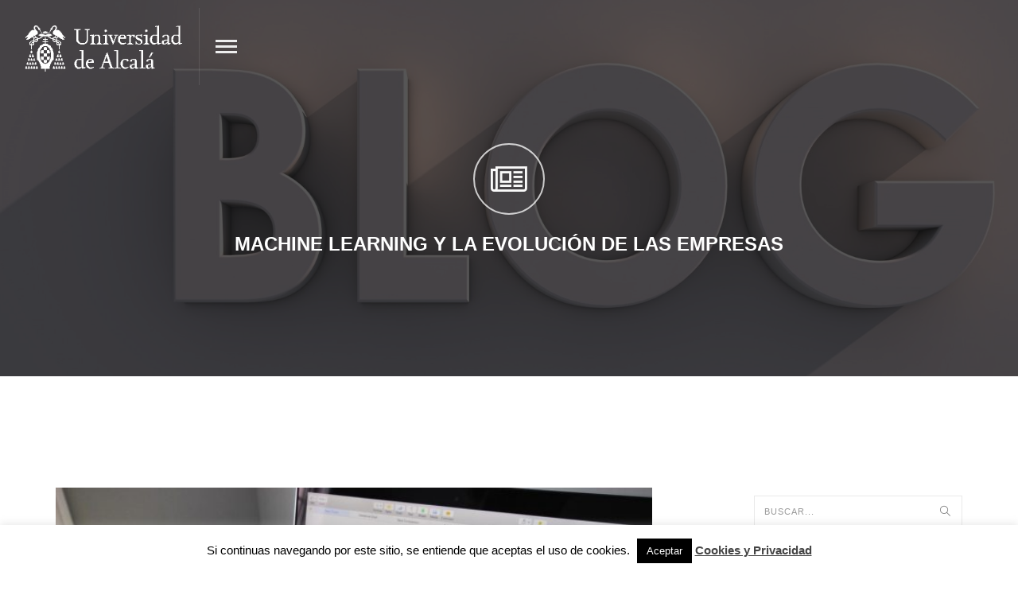

--- FILE ---
content_type: text/html; charset=UTF-8
request_url: https://master-deeplearning.com/machine-learning-evolucion-empresas/
body_size: 10559
content:
<!DOCTYPE html><html lang=es prefix="og: http://ogp.me/ns#"><head>  <script>(function(w,d,s,l,i){w[l]=w[l]||[];w[l].push({'gtm.start':
new Date().getTime(),event:'gtm.js'});var f=d.getElementsByTagName(s)[0],
j=d.createElement(s),dl=l!='dataLayer'?'&l='+l:'';j.async=true;j.src=
'https://www.googletagmanager.com/gtm.js?id='+i+dl;f.parentNode.insertBefore(j,f);
})(window,document,'script','dataLayer','GTM-T576S7H');</script> <!--[if IE]><meta http-equiv='X-UA-Compatible' content='IE=edge,chrome=1'><![endif]--><meta charset="UTF-8"><meta name="viewport" content="width=device-width, initial-scale=1.0, maximum-scale=1.0"><title>Machine Learning y la evolución de las empresas - Máster en Deep Learning : Universidad de Alcalá</title> <script>var ajaxurl = "https://master-deeplearning.com/wp-admin/admin-ajax.php";
var ff_template_url = "https://master-deeplearning.com/wp-content/themes/bigstream";</script> <meta name="description" content="Las empresas evolucionan cada vez más gracias al Machine Learning. Esto se justifica gracias a un aumento de la productividad y de la efictividad."><meta name="robots" content="noodp"><link rel=canonical href=https://master-deeplearning.com/machine-learning-evolucion-empresas/><meta property="og:locale" content="es_ES"><meta property="og:type" content="article"><meta property="og:title" content="Machine Learning y la evolución de las empresas - Máster en Deep Learning : Universidad de Alcalá"><meta property="og:description" content="Las empresas evolucionan cada vez más gracias al Machine Learning. Esto se justifica gracias a un aumento de la productividad y de la efictividad."><meta property="og:url" content="https://master-deeplearning.com/machine-learning-evolucion-empresas/"><meta property="og:site_name" content="Máster en Deep Learning : Universidad de Alcalá"><meta property="article:tag" content="master de machine learning"><meta property="article:tag" content="master deep learning online"><meta property="article:tag" content="master in machine learning"><meta property="article:tag" content="master inteligencia artificial españa"><meta property="article:tag" content="master machine learning"><meta property="article:tag" content="master machine learning online"><meta property="article:section" content="Deep Learning e Inteligencia Artificial"><meta property="article:published_time" content="2018-12-17T07:00:41+00:00"><meta property="article:modified_time" content="2021-06-02T12:17:11+00:00"><meta property="og:updated_time" content="2021-06-02T12:17:11+00:00"><meta property="og:image" content="https://master-deeplearning.com/wp-content/uploads/2018/12/business-charts-commerce-265087.jpg"><meta property="og:image:width" content="1200"><meta property="og:image:height" content="800"><meta name="twitter:card" content="summary"><meta name="twitter:description" content="Las empresas evolucionan cada vez más gracias al Machine Learning. Esto se justifica gracias a un aumento de la productividad y de la efictividad."><meta name="twitter:title" content="Machine Learning y la evolución de las empresas - Máster en Deep Learning : Universidad de Alcalá"><meta name="twitter:image" content="https://master-deeplearning.com/wp-content/uploads/2018/12/business-charts-commerce-265087.jpg"><link rel=dns-prefetch href=//fonts.googleapis.com><link rel=dns-prefetch href=//s.w.org><link rel=alternate type=application/rss+xml title="Máster en Deep Learning : Universidad de Alcalá &raquo; Feed" href=https://master-deeplearning.com/feed/><link rel=alternate type=application/rss+xml title="Máster en Deep Learning : Universidad de Alcalá &raquo; RSS de los comentarios" href=https://master-deeplearning.com/comments/feed/><link rel=stylesheet href=https://master-deeplearning.com/wp-content/cache/minify/bdf74.css media=all><style id=ff-minified-style-0-inline-css>body, blockquote footer, .testimonial, .pricing-num sup, .tpl-progress .progress-bar > span, .comment-item-data, .vc_row.wpb_row .wpb_wrapper blockquote cite{font-family:Helvetica,sans-serif,sans-serif}.number,.benefit-number,.count-number,.ci-phone,.lp-date-num,.date-num,.pagination,.pricing-num{font-family:'Montserrat',sans-serif}.sub-heading, .st-point, .serif, .hs-line-1 .serif, .hs-line-2 .serif, .hs-line-3 .serif, .hs-line-4 .serif, .hs-line-5 .serif, .hs-line-6 .serif, .hs-line-7 .serif, .hs-line-8 .serif, .hs-line-9 .serif, .hs-line-10 .serif, .hs-line-11 .serif, .hs-line-12 .serif, .hs-line-13 .serif, .hs-line-14 .serif, .hs-line-15 .serif, .section-heading, .work-grid-3 .work-descr,.team-item-role,.features-descr,.testimonial-author,.lp-author,blockquote{font-family:Verdana,Geneva,sans-serif,serif}</style><link rel=stylesheet href='//fonts.googleapis.com/css?family=Montserrat%3A300%2C400%2C700%2C800%2C400italic&#038;subset=latin%2Clatin-ext' type=text/css media=all><link rel=stylesheet href=https://master-deeplearning.com/wp-content/cache/minify/b900b.css media=all> <script>var Cli_Data = {"nn_cookie_ids":[],"cookielist":[],"non_necessary_cookies":[],"ccpaEnabled":"","ccpaRegionBased":"","ccpaBarEnabled":"","strictlyEnabled":["necessary","obligatoire"],"ccpaType":"gdpr","js_blocking":"","custom_integration":"","triggerDomRefresh":"","secure_cookies":""};
var cli_cookiebar_settings = {"animate_speed_hide":"500","animate_speed_show":"500","background":"#fff","border":"#444","border_on":"","button_1_button_colour":"#000","button_1_button_hover":"#000000","button_1_link_colour":"#fff","button_1_as_button":"1","button_1_new_win":"","button_2_button_colour":"#333","button_2_button_hover":"#292929","button_2_link_colour":"#444","button_2_as_button":"","button_2_hidebar":"","button_3_button_colour":"#dedfe0","button_3_button_hover":"#b2b2b3","button_3_link_colour":"#333333","button_3_as_button":"1","button_3_new_win":"","button_4_button_colour":"#dedfe0","button_4_button_hover":"#b2b2b3","button_4_link_colour":"#333333","button_4_as_button":"1","button_7_button_colour":"#61a229","button_7_button_hover":"#4e8221","button_7_link_colour":"#fff","button_7_as_button":"1","button_7_new_win":"","font_family":"inherit","header_fix":"","notify_animate_hide":"1","notify_animate_show":"","notify_div_id":"#cookie-law-info-bar","notify_position_horizontal":"right","notify_position_vertical":"bottom","scroll_close":"","scroll_close_reload":"","accept_close_reload":"","reject_close_reload":"","showagain_tab":"","showagain_background":"#fff","showagain_border":"#000","showagain_div_id":"#cookie-law-info-again","showagain_x_position":"100px","text":"#000","show_once_yn":"","show_once":"10000","logging_on":"","as_popup":"","popup_overlay":"1","bar_heading_text":"","cookie_bar_as":"banner","popup_showagain_position":"bottom-right","widget_position":"left"};
var log_object = {"ajax_url":"https:\/\/master-deeplearning.com\/wp-admin\/admin-ajax.php"};</script> <script src=https://master-deeplearning.com/wp-content/cache/minify/847de.js></script> <link rel=https://api.w.org/ href=https://master-deeplearning.com/wp-json/><link rel=EditURI type=application/rsd+xml title=RSD href=https://master-deeplearning.com/xmlrpc.php?rsd><link rel=wlwmanifest type=application/wlwmanifest+xml href=https://master-deeplearning.com/wp-includes/wlwmanifest.xml><link rel=shortlink href='https://master-deeplearning.com/?p=6746'><link rel=alternate type=application/json+oembed href="https://master-deeplearning.com/wp-json/oembed/1.0/embed?url=https%3A%2F%2Fmaster-deeplearning.com%2Fmachine-learning-evolucion-empresas%2F"><link rel=alternate type=text/xml+oembed href="https://master-deeplearning.com/wp-json/oembed/1.0/embed?url=https%3A%2F%2Fmaster-deeplearning.com%2Fmachine-learning-evolucion-empresas%2F&#038;format=xml"><style>.entry-footer .byline{display:none !important}</style><style>.entry-meta .byline{display:none !important}</style><style>.entry-footer .posted-on{display:none !important}</style><style>.entry-meta .entry-date{display:none !important}</style><style>.entry-meta .date{display:none !important}</style><style>.entry-footer .cat-links{display:none !important}</style><style>.entry-meta .cat-links{display:none !important}</style><style>.entry-meta .categories-links{display:none !important}</style><style>.entry-footer .comments-link{display:none !important}</style><style>.entry-meta .comments-link{display:none !important}</style><style>.entry-footer .edit-link{display:none !important}</style><style>.entry-meta .edit-link{display:none !important}</style><meta name="generator" content="Powered by Visual Composer - drag and drop page builder for WordPress."> <!--[if lte IE 9]><link rel=stylesheet type=text/css href=https://master-deeplearning.com/wp-content/plugins/js_composer/assets/css/vc_lte_ie9.css media=screen><![endif]--><!--[if IE  8]><link rel=stylesheet type=text/css href=https://master-deeplearning.com/wp-content/plugins/js_composer/assets/css/vc-ie8.css media=screen><![endif]--> <script>var cli_flush_cache = true;</script> <link rel=icon href=https://master-deeplearning.com/wp-content/uploads/2018/07/cropped-apple-icon_DL-1-32x32.png sizes=32x32><link rel=icon href=https://master-deeplearning.com/wp-content/uploads/2018/07/cropped-apple-icon_DL-1-192x192.png sizes=192x192><link rel=apple-touch-icon-precomposed href=https://master-deeplearning.com/wp-content/uploads/2018/07/cropped-apple-icon_DL-1-180x180.png><meta name="msapplication-TileImage" content="https://master-deeplearning.com/wp-content/uploads/2018/07/cropped-apple-icon_DL-1-270x270.png"><style id=wp-custom-css>.lp-date{display:none}strong{font-weight:normal}.team-item-name{text-transform:none !important}</style><style>.nav-bar-compact .hidden-on-compact-navigation{display:none}</style><link rel=apple-touch-icon sizes=57x57 href=https://master-deeplearning.com/wp-content/uploads/freshframework/ff_fresh_favicon/favicon_57x57--2018_07_10__11_26_24.png><link rel=apple-touch-icon sizes=114x114 href=https://master-deeplearning.com/wp-content/uploads/freshframework/ff_fresh_favicon/favicon_114x114--2018_07_10__11_26_24.png><link rel=apple-touch-icon sizes=72x72 href=https://master-deeplearning.com/wp-content/uploads/freshframework/ff_fresh_favicon/favicon_72x72--2018_07_10__11_26_24.png><link rel=apple-touch-icon sizes=144x144 href=https://master-deeplearning.com/wp-content/uploads/freshframework/ff_fresh_favicon/favicon_144x144--2018_07_10__11_26_24.png><link rel=apple-touch-icon sizes=60x60 href=https://master-deeplearning.com/wp-content/uploads/freshframework/ff_fresh_favicon/favicon_60x60--2018_07_10__11_26_24.png><link rel=apple-touch-icon sizes=120x120 href=https://master-deeplearning.com/wp-content/uploads/freshframework/ff_fresh_favicon/favicon_120x120--2018_07_10__11_26_24.png><link rel=apple-touch-icon sizes=76x76 href=https://master-deeplearning.com/wp-content/uploads/freshframework/ff_fresh_favicon/favicon_76x76--2018_07_10__11_26_24.png><link rel=apple-touch-icon sizes=152x152 href=https://master-deeplearning.com/wp-content/uploads/freshframework/ff_fresh_favicon/favicon_152x152--2018_07_10__11_26_24.png><link rel=icon type=image/png sizes=196x196 href=https://master-deeplearning.com/wp-content/uploads/freshframework/ff_fresh_favicon/favicon_196x196--2018_07_10__11_26_24.png><link rel=icon type=image/png sizes=160x160 href=https://master-deeplearning.com/wp-content/uploads/freshframework/ff_fresh_favicon/favicon_160x160--2018_07_10__11_26_24.png><link rel=icon type=image/png sizes=96x96 href=https://master-deeplearning.com/wp-content/uploads/freshframework/ff_fresh_favicon/favicon_96x96--2018_07_10__11_26_24.png><link rel=icon type=image/png sizes=32x32 href=https://master-deeplearning.com/wp-content/uploads/freshframework/ff_fresh_favicon/favicon_32x32--2018_07_10__11_26_24.png><link rel=icon type=image/png sizes=16x16 href=https://master-deeplearning.com/wp-content/uploads/freshframework/ff_fresh_favicon/favicon_16x16--2018_07_10__11_26_24.png><meta name="msapplication-TileColor" content="#FFFFFF"><meta name="msapplication-TileImage" content="https://master-deeplearning.com/wp-content/uploads/2018/07/apple-icon-144x144.png"><meta name="msapplication-config" content="https://master-deeplearning.com/wp-content/uploads/freshframework/ff_fresh_favicon/browserconfig--2018_07_10__11_26_24.xml"><link rel="shortcut icon" href=https://master-deeplearning.com/wp-content/uploads/freshframework/ff_fresh_favicon/icon2018_07_10__11_26_24.ico><noscript><style>.wpb_animate_when_almost_visible{opacity:1}</style></noscript></head><body class="post-template-default single single-post postid-6746 single-format-standard appear-animate wpb-js-composer js-comp-ver-4.7.4 vc_responsive"> <noscript><iframe src="https://www.googletagmanager.com/ns.html?id=GTM-T576S7H" height=0 width=0 style=display:none;visibility:hidden></iframe></noscript><div class=page-loader> <b class=spinner>Loading...</b></div><div class=page-content id=top><div class="nav-bar-compact dark  clearfix "><div class="nbc-logo-wrap local-scroll"> <a href=/ class=nbc-logo> <img src=https://master-deeplearning.com/wp-content/uploads/2019/06/logo_uah_footer-grande.png width=200 height=58.5 alt> </a></div><div class=nbc-menu-button> <i class=nbc-menu-icon></i></div><nav class=nbc-menu-wrap><ul id=menu-menu-1 class="nbc-menu-links local-scroll"><li id=menu-item-4777 class="menu-item menu-item-type-custom menu-item-object-custom menu-item-4777"><a title=Inicio href=/#home aria-haspopup=true>Inicio</a></li> <li id=menu-item-4778 class="menu-item menu-item-type-custom menu-item-object-custom menu-item-4778"><a title=Presentación href=/#presentacion aria-haspopup=true>Presentación</a></li> <li id=menu-item-4779 class="menu-item menu-item-type-custom menu-item-object-custom menu-item-4779"><a title="Qué te Ofrecemos" href=/#que-ofrecemos aria-haspopup=true>Qué te Ofrecemos</a></li> <li id=menu-item-4825 class="menu-item menu-item-type-custom menu-item-object-custom menu-item-4825"><a title="Perfil del Alumno" href=/#perfil aria-haspopup=true>Perfil del Alumno</a></li> <li id=menu-item-4910 class="menu-item menu-item-type-custom menu-item-object-custom menu-item-4910"><a title=Programa href=/#programa aria-haspopup=true>Programa</a></li> <li id=menu-item-4824 class="menu-item menu-item-type-custom menu-item-object-custom menu-item-4824"><a title=Claustro href=/#claustro aria-haspopup=true>Claustro</a></li> <li id=menu-item-4780 class="menu-item menu-item-type-custom menu-item-object-custom menu-item-4780"><a title=Contactar href=/#contacts aria-haspopup=true>Contactar</a></li></ul><div class=nbc-social-links><a href=https://twitter.com/MDeepLearning target=_blank><i class="fa fa-twitter"></i></a></div></nav></div><section style="background-image: url('https://master-deeplearning.com/wp-content/uploads/2018/08/Blog_Master_DeepLearning_UAH_IUTA.jpg')" class="page-section bg-dark-alfa-70 parallax-7" id=blog-post-single-header><div class="container relative pt-40"><div class=align-center><div class=big-icon> <i class="fa fa-newspaper-o"></i></div><h1 class="small-title white">Machine Learning y la evolución de las empresas</h1><div class=blog-post-data></div></div></div></section><section class=page-section><div class=container><div class=row><div class=col-sm-8><div class="blog-item mb-80 mb-xs-40"><div class=blog-media><img src=https://master-deeplearning.com/wp-content/uploads/2018/12/business-charts-commerce-265087-653x435.jpg width=653 height=435 alt></div><div class=blog-item-body><p>Es un hecho que el futuro se basará cada vez más en las nuevas tecnologías. El Machine Learning representa la evolución de la Inteligencia Artificial y de las empresas. Sin embargo, primero alguien debe desarrollar las funciones específicas que utilicen este sistema. Si quieres ser uno de esos especialistas que revolucionará el mundo empresarial, descubre las oportunidades que te ofrece nuestro <a href=https://master-deeplearning.com/ target=_blank rel=noopener>Máster en Deep Learning</a>. ¿Quieres saber más? ¡Sigue leyendo!</p><p><span id=more-6746></span></p><h2><strong>La conciencia de la máquina</strong></h2><p>El término «Machine Learning» hace referencia al aprendizaje automático que un dispositivo puede llevar a cabo. Se trata de una parte de la Inteligencia Artificial (IA). Así, las máquinas pueden llegar a <strong>“pensar” por sí mismas y llevar a cabo procesos automatizados</strong>. Para ello se basan en el análisis de una gran cantidad de datos. Esto permite que se pueda predecir el porvenir y evitar los posibles problemas.</p><p>Al igual que el aprendizaje humano, estos sistemas mejoran con el tiempo por sí solos. Una vez que se han programado los principales patrones de comportamiento, la máquina puede incluso crear unos nuevos. Ya existen grandes empresas, como Netflix, Spotify o eBay, que utilizan el Machine Learning para mejorar sus estrategias y productividad. Además, otras como <a href=https://master-deeplearning.com/estrategia-comercial-amazon-machine-learning/ target=_blank rel=noopener>Amazon</a> o IBM han desarrollado incluso sus propios sistemas inteligentes.</p><h2><strong>Machine Learning en las empresas</strong></h2><p>Este funcionamiento de las inteligencias artificiales puede llegar a ser un gran aliado para las empresas. El principal objetivo de muchas es la venta en base a los datos de los clientes. El Machine Learning permite realizar un <strong>análisis de las tendencias de consumo e identificar mejor a los posibles clientes</strong>. A mayor información sobre el cliente, mejor servicio se le podrá ofrecer.</p><p>Estas tendencias del cliente se pueden analizar, por ejemplo, en base a las búsquedas en la red. Así, el sistema recopila los datos por frecuencia de aparición. Tras esto, es posible adaptar los anuncios a necesidad del cliente. El ser humano ya no tiene que pedir, sino que la máquina le ofrece lo que quiere de manera autónoma.</p><h2><strong>Principales aplicaciones</strong></h2><p>Ya se ha hablado sobre <a href=https://elpais.com/tecnologia/2017/11/28/actualidad/1511866764_933798.html target=_blank rel="noopener nofollow">el brillante futuro</a> del Machine Learning. Las Inteligencias Artificiales no solo aprenden de ti, sino que también se puede comunicar contigo. Así surgen los “chatbots”. Se trata de una <strong>IA que ofrece una atención al cliente personalizada y en todo momento.</strong> El sistema aprende en base a las necesidades del cliente y evoluciona con el tiempo. Esta función permite que la IA pueda adaptarse y resolver los problemas cada vez con más facilidad.</p><p>Este aprendizaje automático no se aplica solo a los clientes, sino también al mercado. Gracias al Machine Learning y su análisis de datos podremos conocer las <strong>mejores oportunidades de inversión de una manera rápida y sencilla</strong>. También es capaz de predecir cambios en la bolsa, en los precios y notificar sobre los diferentes movimientos que nos interesen.</p><p>No nos tenemos que preocupar solo de ganar dinero, sino también de perderlo. Esta innovadora tecnología puede <strong>detectar casos de fraude</strong>. La IA analiza las probabilidades que tiene un cliente de cometer algún tipo de fraude e informarnos de ello. Ya no existirá el riesgo y la duda en la compra-venta, o en la concesión de créditos.</p><p>Ya que, siempre que se trabaja con dinero, es posible que alguien intente robarlo. El Machine Learning también es una herramienta muy útil para mejorar nuestra <strong>ciberseguridad</strong>. El desarrollo de las tecnologías también implica la aparición de <em>hackers </em>cada vez más entrenados. Por ello, el sistema aprende y se prepara para adelantarse a ataques futuros y protegerse de ellos.</p><h2><strong>El Machine Learning en otros sectores</strong></h2><p>Se ha desarrollado un gran número aplicaciones para el mundo empresarial. Sin embargo, existen muchos otros usos para este funcionamiento de una IA. Así, en medicina por ejemplo, los dispositivos aprenden de los casos frecuentes. Cuanta mayor información se pueda recopilar, mejor será el diagnóstico.</p><p>También hablamos de vehículos que se conducen de manera autónoma o que te ayudan a decidir la mejor ruta. E incluso podemos ver la existencia de sistemas y dispositivos que cultivan la tierra por sí solos. Muchos son los ejemplos del Machine Learning. Si quieres formarte en este ámbito y conocer más aplicaciones, o crear más, no dudes en apuntarte a nuestro máster. ¿A qué estás esperando? ¡Contacta con nosotros y <strong>forma parte del futuro gracias al <a href=https://master-deeplearning.com/ target=_blank rel=noopener>Máster en Deep Learning</a> de la Universidad de Alcalá</strong>!</p></div></div><div class="clearfix mt-40"> <a href=https://master-deeplearning.com/camino-deep-learning-ciberseguridad/ class="blog-item-more left"><i class="fa fa-angle-left"></i>&nbsp;POST SIGUIENTE</a><a href=https://master-deeplearning.com/aplicaciones-machine-learning-vida-diaria class="blog-item-more right">POST PREVIO&nbsp;<i class="fa fa-angle-right"></i></a></div></div><div class="col-sm-3 col-sm-offset-1 sidebar"><div id=search-2 class="widget widget_search"><form role=search method=get id=searchform class="searchform form form-inline" action=https://master-deeplearning.com/><div class=search-wrap> <button title="Start Search" type=submit class="search-button animate"> <span class=icon-magnifier></span> </button> <input name=s id=s type=text placeholder=Buscar... class="form-control search-field" value></div></form></div><div id=recent-posts-2 class="widget widget_recent_entries"><h5 class="widget-title">Entradas recientes</h5><ul> <li> <a href=https://master-deeplearning.com/hacia-donde-va-deep-learning/>¿Hacia dónde va el Deep Learning?</a> </li> <li> <a href=https://master-deeplearning.com/machine-learning-detectar-psicosis/>Machine Learning permitirá detectar episodios de Psicosis</a> </li> <li> <a href=https://master-deeplearning.com/chips-opticos-deep-learning/>Los nuevos chips ópticos con Deep Learning</a> </li> <li> <a href=https://master-deeplearning.com/aprendizaje-automatico-detectar-parkinson/>El aprendizaje automático de los algoritmos para detectar Parkinson</a> </li> <li> <a href=https://master-deeplearning.com/ibm-reconocimiento-facial-aprendizaje-profundo/>IBM mejora el reconocimiento facial con aprendizaje profundo</a> </li></ul></div></div></div></div></section><section class="small-section bg-dark" id=callaction><div class="container relative"><div class=row><div class="col-md-8 col-lg-6 col-lg-offset-2 banner-text"><h3 class="banner-heading">¿Quieres aprender más sobre Deep Learning?</h3><div class=banner-decription> Realiza nuestro máster en Deep Learning. Reserva tu Beca Early Bird!</div></div><div class="col-md-4 col-lg-2 banner-button"> <a href=#contacts class="btn btn-mod btn-w btn-icon btn-large ext-link"> <span><i class="fa fa-info-circle"></i></span> Contacta </a></div></div></div></section><section style="background-image: url('https://master-deeplearning.com/wp-content/uploads/2018/08/Contacto_Master_DeepLearning_UAH_IUTA.jpg')" class="page-section bg-scroll bg-dark-alfa-90 bg-scroll pt-80 pb-80" id=contacts><div class="container relative"><div class=row><div class=section-title>Solicita Información</div><h2 class="section-heading section-heading-tag"><p style="text-align: center;"> Rellene este formulario para enviarnos cualquier consulta. En breve nos pondremos en contacto contigo.</p></h2></div><div class=row><div class=col-md-7><div role=form class=wpcf7 id=wpcf7-f5144-p6746-o1 lang=es-ES dir=ltr><div class=screen-reader-response></div><form action=/machine-learning-evolucion-empresas/#wpcf7-f5144-p6746-o1 method=post class="wpcf7-form form contact-form" novalidate=novalidate><div style="display: none;"> <input type=hidden name=_wpcf7 value=5144> <input type=hidden name=_wpcf7_version value=4.4> <input type=hidden name=_wpcf7_locale value=es_ES> <input type=hidden name=_wpcf7_unit_tag value=wpcf7-f5144-p6746-o1> <input type=hidden name=_wpnonce value=d821f0d1c1></div><div class="clearfix mb-20 mb-xs-0"><div class=cf-left-col><div class=form-group> <span class="wpcf7-form-control-wrap nombre"><input type=text name=nombre value size=22 maxlength=50 class="wpcf7-form-control wpcf7-text wpcf7-validates-as-required ci-field form-control" id=nombre aria-required=true aria-invalid=false placeholder="* Nombre"></span></div><div class=form-group> <span class="wpcf7-form-control-wrap email"><input type=email name=email value size=30 maxlength=150 class="wpcf7-form-control wpcf7-text wpcf7-email wpcf7-validates-as-required wpcf7-validates-as-email ci-field form-control" id=email aria-required=true aria-invalid=false placeholder="* Email"></span></div><div class=form-group> <span class="wpcf7-form-control-wrap telefono"><input type=tel name=telefono value size=40 class="wpcf7-form-control wpcf7-text wpcf7-tel wpcf7-validates-as-required wpcf7-validates-as-tel ci-field form-control" aria-required=true aria-invalid=false placeholder="* Teléfono"></span></div></p></div><div class=cf-right-col><div class=form-group> <label for=mensaje>Mensaje</label><br> <span class="wpcf7-form-control-wrap mensaje"><textarea name=mensaje cols=40 rows=10 class="wpcf7-form-control wpcf7-textarea ci-area form-control" id=mensaje aria-invalid=false></textarea></span></div></p></div></div><div class="clearfix mb-20 mb-xs-0"><div class=form-group> <span class="wpcf7-form-control-wrap acceptance-532"><input type=checkbox name=acceptance-532 value=1 class="wpcf7-form-control wpcf7-acceptance" aria-invalid=false></span> Acepto las <a href=https://www.masterdeeplearning.com/legal.html rel=lightbox data-lightbox-type=iframe>condiciones del servicio</a></div></div><p><input type=submit value=Enviar class="wpcf7-form-control wpcf7-submit submit_btn btn btn-mod btn-large btn-full ci-btn"><br> <input type=hidden name=url value=https://master-deeplearning.com:443/machine-learning-evolucion-empresas/><input type=hidden name=programa_id value=177><input type=hidden name=anio value=2017><input type=hidden name=gestor_id value=6><input type=hidden name=titulo value="Machine Learning y la evolución de las empresas"><input type=hidden name=emailing value><input type=hidden name=referer value></p><div class=wpcf7-form-control-wrap><div data-sitekey=6LfjGA0bAAAAAK5zwCio4eep1Al_WKYafZqCUZW9 data-theme=dark data-size=compact class="wpcf7-form-control g-recaptcha wpcf7-recaptcha"></div> <noscript><div style="width: 302px; height: 422px;"><div style="width: 302px; height: 422px; position: relative;"><div style="width: 302px; height: 422px; position: absolute;"> <iframe src="https://www.google.com/recaptcha/api/fallback?k=6LfjGA0bAAAAAK5zwCio4eep1Al_WKYafZqCUZW9" frameborder=0 scrolling=no style="width: 302px; height:422px; border-style: none;"> </iframe></div><div style="width: 300px; height: 60px; border-style: none; bottom: 12px; left: 25px; margin: 0px; padding: 0px; right: 25px; background: #f9f9f9; border: 1px solid #c1c1c1; border-radius: 3px;"><textarea id=g-recaptcha-response name=g-recaptcha-response class=g-recaptcha-response style="width: 250px; height: 40px; border: 1px solid #c1c1c1; margin: 10px 25px; padding: 0px; resize: none;">
				</textarea></div></div></div> </noscript></div><p><br> <script>function gtag_report_conversion(url) {
  var callback = function () {
    if (typeof(url) != 'undefined') {
      window.location = url;
    }
  };
  gtag('event', 'conversion', {
      'send_to': 'AW-612978812/FDoKCPWc4vkBEPygpaQC',
      'event_callback': callback
  });
  return false;
}</script></p><div class="wpcf7-response-output wpcf7-display-none"></div></form></div></div><div class="col-md-4 col-md-offset-1"><div class="contact-item2 mb-40 mb-md-20"><div class=ci-icon2> <i class="fa fa-map-marker"></i></div><div class=ci-title>DIRECCIÓN</div><div class=ci-text>Madrid (España)</div></div><div class="contact-item2 mb-md-40"><div class=ci-icon2> <a href=mailto:master.deeplearning@uah.es> <i class="fa fa-envelope"></i> </a></div><div class=ci-title>EMAIL DE CONTACTO</div><div class=ci-text><a href=mailto:master.deeplearning@uah.es>master.deeplearning@uah.es</a></div></div></div></div></div></section><footer class="small-section footer bg-dark"><div class="container animate-init" data-anim-type=bounce-in-up data-anim-delay=0><div class=footer-text><div style=font-size:50px>© 2021 Master en Deep Learning</div> </br><div style=font-size:30px>UNIVERSIDAD DE ALCALÁ</div><div class=wpb_wrapper><p align=center style="text-align: center"> Madrid (España)</p></div></div><div class=footer-social-links><div class="social-links tooltip-bot"><a href=https://twitter.com/MDeepLearning title=twitter target=_blank><i class="fa fa-twitter"></i></a><a href=mailto:master.deeplearning@uah.es title=Mailto target=_blank><i class="fa fa-envelope"></i></a></div></div></div></footer><footer class="small-section footer bg-dark"><div class="container animate-init" data-anim-type=bounce-in-up data-anim-delay=0><div class=footer-text><div style=font-size:50px;>© 2022 Master en Deep Learning</div> </br><div style=font-size:30px>UNIVERSIDAD DE ALCALÁ</div><div class=wpb_wrapper><p align=center style="text-align: center"> Madrid (España)</p></div></div><div class=footer-social-links><div class="social-links tooltip-bot"><a href=mailto:master.deeplearning@uah.es title=Mailto target=_blank><i class="fa fa-envelope"></i></a></div></div></div></footer></div><div class=work-full><div class="work-navigation clearfix"> <a class=work-prev><span><i class="fa fa-chevron-left"></i>&nbsp;Anterior</span></a> <a class=work-all><span><i class="fa fa-times"></i>&nbsp;Todos</span></a> <a class=work-next><span>Siguiente&nbsp;<i class="fa fa-chevron-right"></i></span></a></div><div class=work-full-load></div><div class=work-loader></div></div><div class=body-masked></div><div id=cookie-law-info-bar data-nosnippet=true><span>Si continuas navegando por este sitio, se entiende que aceptas el uso de cookies. <a role=button tabindex=0 data-cli_action=accept id=cookie_action_close_header class="medium cli-plugin-button cli-plugin-main-button cookie_action_close_header cli_action_button" style="display:inline-block; ">Aceptar</a> <a href=https://www.master-deeplearning.com id=CONSTANT_OPEN_URL target=_blank class=cli-plugin-main-link style=display:inline-block;>Cookies y Privacidad</a></span></div><div id=cookie-law-info-again style=display:none; data-nosnippet=true><span id=cookie_hdr_showagain>Privacidad & Cookies</span></div><div class=cli-modal data-nosnippet=true id=cliSettingsPopup tabindex=-1 role=dialog aria-labelledby=cliSettingsPopup aria-hidden=true><div class=cli-modal-dialog role=document><div class="cli-modal-content cli-bar-popup"> <button type=button class=cli-modal-close id=cliModalClose> <svg class viewBox="0 0 24 24"><path d="M19 6.41l-1.41-1.41-5.59 5.59-5.59-5.59-1.41 1.41 5.59 5.59-5.59 5.59 1.41 1.41 5.59-5.59 5.59 5.59 1.41-1.41-5.59-5.59z"></path><path d="M0 0h24v24h-24z" fill=none></path></svg> <span class=wt-cli-sr-only>Cerrar</span> </button><div class=cli-modal-body><div class="cli-container-fluid cli-tab-container"><div class=cli-row><div class="cli-col-12 cli-align-items-stretch cli-px-0"><div class=cli-privacy-overview><h4>Privacy Overview</h4><div class=cli-privacy-content><div class=cli-privacy-content-text>This website uses cookies to improve your experience while you navigate through the website. Out of these, the cookies that are categorized as necessary are stored on your browser as they are essential for the working of basic functionalities of the website. We also use third-party cookies that help us analyze and understand how you use this website. These cookies will be stored in your browser only with your consent. You also have the option to opt-out of these cookies. But opting out of some of these cookies may affect your browsing experience.</div></div> <a class=cli-privacy-readmore aria-label="Mostrar más" tabindex=0 role=button data-readmore-text="Mostrar más" data-readless-text="Mostrar menos"></a></div></div><div class="cli-col-12 cli-align-items-stretch cli-px-0 cli-tab-section-container"><div class=cli-tab-section><div class=cli-tab-header> <a role=button tabindex=0 class="cli-nav-link cli-settings-mobile" data-target=necessary data-toggle=cli-toggle-tab> Necessary	</a><div class=wt-cli-necessary-checkbox> <input type=checkbox class=cli-user-preference-checkbox id=wt-cli-checkbox-necessary data-id=checkbox-necessary checked=checked> <label class=form-check-label for=wt-cli-checkbox-necessary>Necessary</label></div> <span class=cli-necessary-caption>Siempre activado</span></div><div class=cli-tab-content><div class="cli-tab-pane cli-fade" data-id=necessary><div class=wt-cli-cookie-description> Necessary cookies are absolutely essential for the website to function properly. This category only includes cookies that ensures basic functionalities and security features of the website. These cookies do not store any personal information.</div></div></div></div><div class=cli-tab-section><div class=cli-tab-header> <a role=button tabindex=0 class="cli-nav-link cli-settings-mobile" data-target=non-necessary data-toggle=cli-toggle-tab> Non-necessary	</a><div class=cli-switch> <input type=checkbox id=wt-cli-checkbox-non-necessary class=cli-user-preference-checkbox data-id=checkbox-non-necessary checked=checked> <label for=wt-cli-checkbox-non-necessary class=cli-slider data-cli-enable=Activado data-cli-disable=Desactivado><span class=wt-cli-sr-only>Non-necessary</span></label></div></div><div class=cli-tab-content><div class="cli-tab-pane cli-fade" data-id=non-necessary><div class=wt-cli-cookie-description> Any cookies that may not be particularly necessary for the website to function and is used specifically to collect user personal data via analytics, ads, other embedded contents are termed as non-necessary cookies. It is mandatory to procure user consent prior to running these cookies on your website.</div></div></div></div></div></div></div></div><div class=cli-modal-footer><div class="wt-cli-element cli-container-fluid cli-tab-container"><div class=cli-row><div class="cli-col-12 cli-align-items-stretch cli-px-0"><div class="cli-tab-footer wt-cli-privacy-overview-actions"> <a id=wt-cli-privacy-save-btn role=button tabindex=0 data-cli-action=accept class="wt-cli-privacy-btn cli_setting_save_button wt-cli-privacy-accept-btn cli-btn">GUARDAR Y ACEPTAR</a></div></div></div></div></div></div></div></div><div class="cli-modal-backdrop cli-fade cli-settings-overlay"></div><div class="cli-modal-backdrop cli-fade cli-popupbar-overlay"></div> <script>var recaptchaCallback = function() {
	var forms = document.getElementsByTagName('form');
	var pattern = /(^|\s)g-recaptcha(\s|$)/;

	for (var i = 0; i < forms.length; i++) {
		var divs = forms[i].getElementsByTagName('div');

		for (var j = 0; j < divs.length; j++) {
			var sitekey = divs[j].getAttribute('data-sitekey');

			if (divs[j].className && divs[j].className.match(pattern) && sitekey) {
				grecaptcha.render(divs[j], {
					'sitekey': sitekey,
					'theme': divs[j].getAttribute('data-theme'),
					'type': divs[j].getAttribute('data-type'),
					'size': divs[j].getAttribute('data-size'),
					'tabindex': divs[j].getAttribute('data-tabindex'),
					'callback': divs[j].getAttribute('data-callback'),
					'expired-callback': divs[j].getAttribute('data-expired-callback')
				});

				break;
			}
		}
	}
}</script> <script src=https://master-deeplearning.com/wp-content/cache/minify/13d7d.js></script> <script>var _wpcf7 = {"loaderUrl":"https:\/\/master-deeplearning.com\/wp-content\/plugins\/contact-form-7\/images\/ajax-loader.gif","recaptchaEmpty":"Por favor, prueba que no eres un robot.","sending":"Enviando...","cached":"1"};
var _wpcf7 = {"loaderUrl":"https:\/\/master-deeplearning.com\/wp-content\/plugins\/contact-form-7\/images\/ajax-loader.gif","sending":"Enviando..."};var rllArgs = {"script":"nivo_lightbox","selector":"lightbox","custom_events":""};</script> <script src=https://master-deeplearning.com/wp-content/cache/minify/c1def.js></script> <script src='https://www.google.com/recaptcha/api.js?onload=recaptchaCallback&#038;render=explicit'></script> </body></html>

--- FILE ---
content_type: text/html; charset=utf-8
request_url: https://www.google.com/recaptcha/api2/anchor?ar=1&k=6LfjGA0bAAAAAK5zwCio4eep1Al_WKYafZqCUZW9&co=aHR0cHM6Ly9tYXN0ZXItZGVlcGxlYXJuaW5nLmNvbTo0NDM.&hl=en&v=N67nZn4AqZkNcbeMu4prBgzg&theme=dark&size=compact&anchor-ms=20000&execute-ms=30000&cb=ys84z34phjg0
body_size: 49224
content:
<!DOCTYPE HTML><html dir="ltr" lang="en"><head><meta http-equiv="Content-Type" content="text/html; charset=UTF-8">
<meta http-equiv="X-UA-Compatible" content="IE=edge">
<title>reCAPTCHA</title>
<style type="text/css">
/* cyrillic-ext */
@font-face {
  font-family: 'Roboto';
  font-style: normal;
  font-weight: 400;
  font-stretch: 100%;
  src: url(//fonts.gstatic.com/s/roboto/v48/KFO7CnqEu92Fr1ME7kSn66aGLdTylUAMa3GUBHMdazTgWw.woff2) format('woff2');
  unicode-range: U+0460-052F, U+1C80-1C8A, U+20B4, U+2DE0-2DFF, U+A640-A69F, U+FE2E-FE2F;
}
/* cyrillic */
@font-face {
  font-family: 'Roboto';
  font-style: normal;
  font-weight: 400;
  font-stretch: 100%;
  src: url(//fonts.gstatic.com/s/roboto/v48/KFO7CnqEu92Fr1ME7kSn66aGLdTylUAMa3iUBHMdazTgWw.woff2) format('woff2');
  unicode-range: U+0301, U+0400-045F, U+0490-0491, U+04B0-04B1, U+2116;
}
/* greek-ext */
@font-face {
  font-family: 'Roboto';
  font-style: normal;
  font-weight: 400;
  font-stretch: 100%;
  src: url(//fonts.gstatic.com/s/roboto/v48/KFO7CnqEu92Fr1ME7kSn66aGLdTylUAMa3CUBHMdazTgWw.woff2) format('woff2');
  unicode-range: U+1F00-1FFF;
}
/* greek */
@font-face {
  font-family: 'Roboto';
  font-style: normal;
  font-weight: 400;
  font-stretch: 100%;
  src: url(//fonts.gstatic.com/s/roboto/v48/KFO7CnqEu92Fr1ME7kSn66aGLdTylUAMa3-UBHMdazTgWw.woff2) format('woff2');
  unicode-range: U+0370-0377, U+037A-037F, U+0384-038A, U+038C, U+038E-03A1, U+03A3-03FF;
}
/* math */
@font-face {
  font-family: 'Roboto';
  font-style: normal;
  font-weight: 400;
  font-stretch: 100%;
  src: url(//fonts.gstatic.com/s/roboto/v48/KFO7CnqEu92Fr1ME7kSn66aGLdTylUAMawCUBHMdazTgWw.woff2) format('woff2');
  unicode-range: U+0302-0303, U+0305, U+0307-0308, U+0310, U+0312, U+0315, U+031A, U+0326-0327, U+032C, U+032F-0330, U+0332-0333, U+0338, U+033A, U+0346, U+034D, U+0391-03A1, U+03A3-03A9, U+03B1-03C9, U+03D1, U+03D5-03D6, U+03F0-03F1, U+03F4-03F5, U+2016-2017, U+2034-2038, U+203C, U+2040, U+2043, U+2047, U+2050, U+2057, U+205F, U+2070-2071, U+2074-208E, U+2090-209C, U+20D0-20DC, U+20E1, U+20E5-20EF, U+2100-2112, U+2114-2115, U+2117-2121, U+2123-214F, U+2190, U+2192, U+2194-21AE, U+21B0-21E5, U+21F1-21F2, U+21F4-2211, U+2213-2214, U+2216-22FF, U+2308-230B, U+2310, U+2319, U+231C-2321, U+2336-237A, U+237C, U+2395, U+239B-23B7, U+23D0, U+23DC-23E1, U+2474-2475, U+25AF, U+25B3, U+25B7, U+25BD, U+25C1, U+25CA, U+25CC, U+25FB, U+266D-266F, U+27C0-27FF, U+2900-2AFF, U+2B0E-2B11, U+2B30-2B4C, U+2BFE, U+3030, U+FF5B, U+FF5D, U+1D400-1D7FF, U+1EE00-1EEFF;
}
/* symbols */
@font-face {
  font-family: 'Roboto';
  font-style: normal;
  font-weight: 400;
  font-stretch: 100%;
  src: url(//fonts.gstatic.com/s/roboto/v48/KFO7CnqEu92Fr1ME7kSn66aGLdTylUAMaxKUBHMdazTgWw.woff2) format('woff2');
  unicode-range: U+0001-000C, U+000E-001F, U+007F-009F, U+20DD-20E0, U+20E2-20E4, U+2150-218F, U+2190, U+2192, U+2194-2199, U+21AF, U+21E6-21F0, U+21F3, U+2218-2219, U+2299, U+22C4-22C6, U+2300-243F, U+2440-244A, U+2460-24FF, U+25A0-27BF, U+2800-28FF, U+2921-2922, U+2981, U+29BF, U+29EB, U+2B00-2BFF, U+4DC0-4DFF, U+FFF9-FFFB, U+10140-1018E, U+10190-1019C, U+101A0, U+101D0-101FD, U+102E0-102FB, U+10E60-10E7E, U+1D2C0-1D2D3, U+1D2E0-1D37F, U+1F000-1F0FF, U+1F100-1F1AD, U+1F1E6-1F1FF, U+1F30D-1F30F, U+1F315, U+1F31C, U+1F31E, U+1F320-1F32C, U+1F336, U+1F378, U+1F37D, U+1F382, U+1F393-1F39F, U+1F3A7-1F3A8, U+1F3AC-1F3AF, U+1F3C2, U+1F3C4-1F3C6, U+1F3CA-1F3CE, U+1F3D4-1F3E0, U+1F3ED, U+1F3F1-1F3F3, U+1F3F5-1F3F7, U+1F408, U+1F415, U+1F41F, U+1F426, U+1F43F, U+1F441-1F442, U+1F444, U+1F446-1F449, U+1F44C-1F44E, U+1F453, U+1F46A, U+1F47D, U+1F4A3, U+1F4B0, U+1F4B3, U+1F4B9, U+1F4BB, U+1F4BF, U+1F4C8-1F4CB, U+1F4D6, U+1F4DA, U+1F4DF, U+1F4E3-1F4E6, U+1F4EA-1F4ED, U+1F4F7, U+1F4F9-1F4FB, U+1F4FD-1F4FE, U+1F503, U+1F507-1F50B, U+1F50D, U+1F512-1F513, U+1F53E-1F54A, U+1F54F-1F5FA, U+1F610, U+1F650-1F67F, U+1F687, U+1F68D, U+1F691, U+1F694, U+1F698, U+1F6AD, U+1F6B2, U+1F6B9-1F6BA, U+1F6BC, U+1F6C6-1F6CF, U+1F6D3-1F6D7, U+1F6E0-1F6EA, U+1F6F0-1F6F3, U+1F6F7-1F6FC, U+1F700-1F7FF, U+1F800-1F80B, U+1F810-1F847, U+1F850-1F859, U+1F860-1F887, U+1F890-1F8AD, U+1F8B0-1F8BB, U+1F8C0-1F8C1, U+1F900-1F90B, U+1F93B, U+1F946, U+1F984, U+1F996, U+1F9E9, U+1FA00-1FA6F, U+1FA70-1FA7C, U+1FA80-1FA89, U+1FA8F-1FAC6, U+1FACE-1FADC, U+1FADF-1FAE9, U+1FAF0-1FAF8, U+1FB00-1FBFF;
}
/* vietnamese */
@font-face {
  font-family: 'Roboto';
  font-style: normal;
  font-weight: 400;
  font-stretch: 100%;
  src: url(//fonts.gstatic.com/s/roboto/v48/KFO7CnqEu92Fr1ME7kSn66aGLdTylUAMa3OUBHMdazTgWw.woff2) format('woff2');
  unicode-range: U+0102-0103, U+0110-0111, U+0128-0129, U+0168-0169, U+01A0-01A1, U+01AF-01B0, U+0300-0301, U+0303-0304, U+0308-0309, U+0323, U+0329, U+1EA0-1EF9, U+20AB;
}
/* latin-ext */
@font-face {
  font-family: 'Roboto';
  font-style: normal;
  font-weight: 400;
  font-stretch: 100%;
  src: url(//fonts.gstatic.com/s/roboto/v48/KFO7CnqEu92Fr1ME7kSn66aGLdTylUAMa3KUBHMdazTgWw.woff2) format('woff2');
  unicode-range: U+0100-02BA, U+02BD-02C5, U+02C7-02CC, U+02CE-02D7, U+02DD-02FF, U+0304, U+0308, U+0329, U+1D00-1DBF, U+1E00-1E9F, U+1EF2-1EFF, U+2020, U+20A0-20AB, U+20AD-20C0, U+2113, U+2C60-2C7F, U+A720-A7FF;
}
/* latin */
@font-face {
  font-family: 'Roboto';
  font-style: normal;
  font-weight: 400;
  font-stretch: 100%;
  src: url(//fonts.gstatic.com/s/roboto/v48/KFO7CnqEu92Fr1ME7kSn66aGLdTylUAMa3yUBHMdazQ.woff2) format('woff2');
  unicode-range: U+0000-00FF, U+0131, U+0152-0153, U+02BB-02BC, U+02C6, U+02DA, U+02DC, U+0304, U+0308, U+0329, U+2000-206F, U+20AC, U+2122, U+2191, U+2193, U+2212, U+2215, U+FEFF, U+FFFD;
}
/* cyrillic-ext */
@font-face {
  font-family: 'Roboto';
  font-style: normal;
  font-weight: 500;
  font-stretch: 100%;
  src: url(//fonts.gstatic.com/s/roboto/v48/KFO7CnqEu92Fr1ME7kSn66aGLdTylUAMa3GUBHMdazTgWw.woff2) format('woff2');
  unicode-range: U+0460-052F, U+1C80-1C8A, U+20B4, U+2DE0-2DFF, U+A640-A69F, U+FE2E-FE2F;
}
/* cyrillic */
@font-face {
  font-family: 'Roboto';
  font-style: normal;
  font-weight: 500;
  font-stretch: 100%;
  src: url(//fonts.gstatic.com/s/roboto/v48/KFO7CnqEu92Fr1ME7kSn66aGLdTylUAMa3iUBHMdazTgWw.woff2) format('woff2');
  unicode-range: U+0301, U+0400-045F, U+0490-0491, U+04B0-04B1, U+2116;
}
/* greek-ext */
@font-face {
  font-family: 'Roboto';
  font-style: normal;
  font-weight: 500;
  font-stretch: 100%;
  src: url(//fonts.gstatic.com/s/roboto/v48/KFO7CnqEu92Fr1ME7kSn66aGLdTylUAMa3CUBHMdazTgWw.woff2) format('woff2');
  unicode-range: U+1F00-1FFF;
}
/* greek */
@font-face {
  font-family: 'Roboto';
  font-style: normal;
  font-weight: 500;
  font-stretch: 100%;
  src: url(//fonts.gstatic.com/s/roboto/v48/KFO7CnqEu92Fr1ME7kSn66aGLdTylUAMa3-UBHMdazTgWw.woff2) format('woff2');
  unicode-range: U+0370-0377, U+037A-037F, U+0384-038A, U+038C, U+038E-03A1, U+03A3-03FF;
}
/* math */
@font-face {
  font-family: 'Roboto';
  font-style: normal;
  font-weight: 500;
  font-stretch: 100%;
  src: url(//fonts.gstatic.com/s/roboto/v48/KFO7CnqEu92Fr1ME7kSn66aGLdTylUAMawCUBHMdazTgWw.woff2) format('woff2');
  unicode-range: U+0302-0303, U+0305, U+0307-0308, U+0310, U+0312, U+0315, U+031A, U+0326-0327, U+032C, U+032F-0330, U+0332-0333, U+0338, U+033A, U+0346, U+034D, U+0391-03A1, U+03A3-03A9, U+03B1-03C9, U+03D1, U+03D5-03D6, U+03F0-03F1, U+03F4-03F5, U+2016-2017, U+2034-2038, U+203C, U+2040, U+2043, U+2047, U+2050, U+2057, U+205F, U+2070-2071, U+2074-208E, U+2090-209C, U+20D0-20DC, U+20E1, U+20E5-20EF, U+2100-2112, U+2114-2115, U+2117-2121, U+2123-214F, U+2190, U+2192, U+2194-21AE, U+21B0-21E5, U+21F1-21F2, U+21F4-2211, U+2213-2214, U+2216-22FF, U+2308-230B, U+2310, U+2319, U+231C-2321, U+2336-237A, U+237C, U+2395, U+239B-23B7, U+23D0, U+23DC-23E1, U+2474-2475, U+25AF, U+25B3, U+25B7, U+25BD, U+25C1, U+25CA, U+25CC, U+25FB, U+266D-266F, U+27C0-27FF, U+2900-2AFF, U+2B0E-2B11, U+2B30-2B4C, U+2BFE, U+3030, U+FF5B, U+FF5D, U+1D400-1D7FF, U+1EE00-1EEFF;
}
/* symbols */
@font-face {
  font-family: 'Roboto';
  font-style: normal;
  font-weight: 500;
  font-stretch: 100%;
  src: url(//fonts.gstatic.com/s/roboto/v48/KFO7CnqEu92Fr1ME7kSn66aGLdTylUAMaxKUBHMdazTgWw.woff2) format('woff2');
  unicode-range: U+0001-000C, U+000E-001F, U+007F-009F, U+20DD-20E0, U+20E2-20E4, U+2150-218F, U+2190, U+2192, U+2194-2199, U+21AF, U+21E6-21F0, U+21F3, U+2218-2219, U+2299, U+22C4-22C6, U+2300-243F, U+2440-244A, U+2460-24FF, U+25A0-27BF, U+2800-28FF, U+2921-2922, U+2981, U+29BF, U+29EB, U+2B00-2BFF, U+4DC0-4DFF, U+FFF9-FFFB, U+10140-1018E, U+10190-1019C, U+101A0, U+101D0-101FD, U+102E0-102FB, U+10E60-10E7E, U+1D2C0-1D2D3, U+1D2E0-1D37F, U+1F000-1F0FF, U+1F100-1F1AD, U+1F1E6-1F1FF, U+1F30D-1F30F, U+1F315, U+1F31C, U+1F31E, U+1F320-1F32C, U+1F336, U+1F378, U+1F37D, U+1F382, U+1F393-1F39F, U+1F3A7-1F3A8, U+1F3AC-1F3AF, U+1F3C2, U+1F3C4-1F3C6, U+1F3CA-1F3CE, U+1F3D4-1F3E0, U+1F3ED, U+1F3F1-1F3F3, U+1F3F5-1F3F7, U+1F408, U+1F415, U+1F41F, U+1F426, U+1F43F, U+1F441-1F442, U+1F444, U+1F446-1F449, U+1F44C-1F44E, U+1F453, U+1F46A, U+1F47D, U+1F4A3, U+1F4B0, U+1F4B3, U+1F4B9, U+1F4BB, U+1F4BF, U+1F4C8-1F4CB, U+1F4D6, U+1F4DA, U+1F4DF, U+1F4E3-1F4E6, U+1F4EA-1F4ED, U+1F4F7, U+1F4F9-1F4FB, U+1F4FD-1F4FE, U+1F503, U+1F507-1F50B, U+1F50D, U+1F512-1F513, U+1F53E-1F54A, U+1F54F-1F5FA, U+1F610, U+1F650-1F67F, U+1F687, U+1F68D, U+1F691, U+1F694, U+1F698, U+1F6AD, U+1F6B2, U+1F6B9-1F6BA, U+1F6BC, U+1F6C6-1F6CF, U+1F6D3-1F6D7, U+1F6E0-1F6EA, U+1F6F0-1F6F3, U+1F6F7-1F6FC, U+1F700-1F7FF, U+1F800-1F80B, U+1F810-1F847, U+1F850-1F859, U+1F860-1F887, U+1F890-1F8AD, U+1F8B0-1F8BB, U+1F8C0-1F8C1, U+1F900-1F90B, U+1F93B, U+1F946, U+1F984, U+1F996, U+1F9E9, U+1FA00-1FA6F, U+1FA70-1FA7C, U+1FA80-1FA89, U+1FA8F-1FAC6, U+1FACE-1FADC, U+1FADF-1FAE9, U+1FAF0-1FAF8, U+1FB00-1FBFF;
}
/* vietnamese */
@font-face {
  font-family: 'Roboto';
  font-style: normal;
  font-weight: 500;
  font-stretch: 100%;
  src: url(//fonts.gstatic.com/s/roboto/v48/KFO7CnqEu92Fr1ME7kSn66aGLdTylUAMa3OUBHMdazTgWw.woff2) format('woff2');
  unicode-range: U+0102-0103, U+0110-0111, U+0128-0129, U+0168-0169, U+01A0-01A1, U+01AF-01B0, U+0300-0301, U+0303-0304, U+0308-0309, U+0323, U+0329, U+1EA0-1EF9, U+20AB;
}
/* latin-ext */
@font-face {
  font-family: 'Roboto';
  font-style: normal;
  font-weight: 500;
  font-stretch: 100%;
  src: url(//fonts.gstatic.com/s/roboto/v48/KFO7CnqEu92Fr1ME7kSn66aGLdTylUAMa3KUBHMdazTgWw.woff2) format('woff2');
  unicode-range: U+0100-02BA, U+02BD-02C5, U+02C7-02CC, U+02CE-02D7, U+02DD-02FF, U+0304, U+0308, U+0329, U+1D00-1DBF, U+1E00-1E9F, U+1EF2-1EFF, U+2020, U+20A0-20AB, U+20AD-20C0, U+2113, U+2C60-2C7F, U+A720-A7FF;
}
/* latin */
@font-face {
  font-family: 'Roboto';
  font-style: normal;
  font-weight: 500;
  font-stretch: 100%;
  src: url(//fonts.gstatic.com/s/roboto/v48/KFO7CnqEu92Fr1ME7kSn66aGLdTylUAMa3yUBHMdazQ.woff2) format('woff2');
  unicode-range: U+0000-00FF, U+0131, U+0152-0153, U+02BB-02BC, U+02C6, U+02DA, U+02DC, U+0304, U+0308, U+0329, U+2000-206F, U+20AC, U+2122, U+2191, U+2193, U+2212, U+2215, U+FEFF, U+FFFD;
}
/* cyrillic-ext */
@font-face {
  font-family: 'Roboto';
  font-style: normal;
  font-weight: 900;
  font-stretch: 100%;
  src: url(//fonts.gstatic.com/s/roboto/v48/KFO7CnqEu92Fr1ME7kSn66aGLdTylUAMa3GUBHMdazTgWw.woff2) format('woff2');
  unicode-range: U+0460-052F, U+1C80-1C8A, U+20B4, U+2DE0-2DFF, U+A640-A69F, U+FE2E-FE2F;
}
/* cyrillic */
@font-face {
  font-family: 'Roboto';
  font-style: normal;
  font-weight: 900;
  font-stretch: 100%;
  src: url(//fonts.gstatic.com/s/roboto/v48/KFO7CnqEu92Fr1ME7kSn66aGLdTylUAMa3iUBHMdazTgWw.woff2) format('woff2');
  unicode-range: U+0301, U+0400-045F, U+0490-0491, U+04B0-04B1, U+2116;
}
/* greek-ext */
@font-face {
  font-family: 'Roboto';
  font-style: normal;
  font-weight: 900;
  font-stretch: 100%;
  src: url(//fonts.gstatic.com/s/roboto/v48/KFO7CnqEu92Fr1ME7kSn66aGLdTylUAMa3CUBHMdazTgWw.woff2) format('woff2');
  unicode-range: U+1F00-1FFF;
}
/* greek */
@font-face {
  font-family: 'Roboto';
  font-style: normal;
  font-weight: 900;
  font-stretch: 100%;
  src: url(//fonts.gstatic.com/s/roboto/v48/KFO7CnqEu92Fr1ME7kSn66aGLdTylUAMa3-UBHMdazTgWw.woff2) format('woff2');
  unicode-range: U+0370-0377, U+037A-037F, U+0384-038A, U+038C, U+038E-03A1, U+03A3-03FF;
}
/* math */
@font-face {
  font-family: 'Roboto';
  font-style: normal;
  font-weight: 900;
  font-stretch: 100%;
  src: url(//fonts.gstatic.com/s/roboto/v48/KFO7CnqEu92Fr1ME7kSn66aGLdTylUAMawCUBHMdazTgWw.woff2) format('woff2');
  unicode-range: U+0302-0303, U+0305, U+0307-0308, U+0310, U+0312, U+0315, U+031A, U+0326-0327, U+032C, U+032F-0330, U+0332-0333, U+0338, U+033A, U+0346, U+034D, U+0391-03A1, U+03A3-03A9, U+03B1-03C9, U+03D1, U+03D5-03D6, U+03F0-03F1, U+03F4-03F5, U+2016-2017, U+2034-2038, U+203C, U+2040, U+2043, U+2047, U+2050, U+2057, U+205F, U+2070-2071, U+2074-208E, U+2090-209C, U+20D0-20DC, U+20E1, U+20E5-20EF, U+2100-2112, U+2114-2115, U+2117-2121, U+2123-214F, U+2190, U+2192, U+2194-21AE, U+21B0-21E5, U+21F1-21F2, U+21F4-2211, U+2213-2214, U+2216-22FF, U+2308-230B, U+2310, U+2319, U+231C-2321, U+2336-237A, U+237C, U+2395, U+239B-23B7, U+23D0, U+23DC-23E1, U+2474-2475, U+25AF, U+25B3, U+25B7, U+25BD, U+25C1, U+25CA, U+25CC, U+25FB, U+266D-266F, U+27C0-27FF, U+2900-2AFF, U+2B0E-2B11, U+2B30-2B4C, U+2BFE, U+3030, U+FF5B, U+FF5D, U+1D400-1D7FF, U+1EE00-1EEFF;
}
/* symbols */
@font-face {
  font-family: 'Roboto';
  font-style: normal;
  font-weight: 900;
  font-stretch: 100%;
  src: url(//fonts.gstatic.com/s/roboto/v48/KFO7CnqEu92Fr1ME7kSn66aGLdTylUAMaxKUBHMdazTgWw.woff2) format('woff2');
  unicode-range: U+0001-000C, U+000E-001F, U+007F-009F, U+20DD-20E0, U+20E2-20E4, U+2150-218F, U+2190, U+2192, U+2194-2199, U+21AF, U+21E6-21F0, U+21F3, U+2218-2219, U+2299, U+22C4-22C6, U+2300-243F, U+2440-244A, U+2460-24FF, U+25A0-27BF, U+2800-28FF, U+2921-2922, U+2981, U+29BF, U+29EB, U+2B00-2BFF, U+4DC0-4DFF, U+FFF9-FFFB, U+10140-1018E, U+10190-1019C, U+101A0, U+101D0-101FD, U+102E0-102FB, U+10E60-10E7E, U+1D2C0-1D2D3, U+1D2E0-1D37F, U+1F000-1F0FF, U+1F100-1F1AD, U+1F1E6-1F1FF, U+1F30D-1F30F, U+1F315, U+1F31C, U+1F31E, U+1F320-1F32C, U+1F336, U+1F378, U+1F37D, U+1F382, U+1F393-1F39F, U+1F3A7-1F3A8, U+1F3AC-1F3AF, U+1F3C2, U+1F3C4-1F3C6, U+1F3CA-1F3CE, U+1F3D4-1F3E0, U+1F3ED, U+1F3F1-1F3F3, U+1F3F5-1F3F7, U+1F408, U+1F415, U+1F41F, U+1F426, U+1F43F, U+1F441-1F442, U+1F444, U+1F446-1F449, U+1F44C-1F44E, U+1F453, U+1F46A, U+1F47D, U+1F4A3, U+1F4B0, U+1F4B3, U+1F4B9, U+1F4BB, U+1F4BF, U+1F4C8-1F4CB, U+1F4D6, U+1F4DA, U+1F4DF, U+1F4E3-1F4E6, U+1F4EA-1F4ED, U+1F4F7, U+1F4F9-1F4FB, U+1F4FD-1F4FE, U+1F503, U+1F507-1F50B, U+1F50D, U+1F512-1F513, U+1F53E-1F54A, U+1F54F-1F5FA, U+1F610, U+1F650-1F67F, U+1F687, U+1F68D, U+1F691, U+1F694, U+1F698, U+1F6AD, U+1F6B2, U+1F6B9-1F6BA, U+1F6BC, U+1F6C6-1F6CF, U+1F6D3-1F6D7, U+1F6E0-1F6EA, U+1F6F0-1F6F3, U+1F6F7-1F6FC, U+1F700-1F7FF, U+1F800-1F80B, U+1F810-1F847, U+1F850-1F859, U+1F860-1F887, U+1F890-1F8AD, U+1F8B0-1F8BB, U+1F8C0-1F8C1, U+1F900-1F90B, U+1F93B, U+1F946, U+1F984, U+1F996, U+1F9E9, U+1FA00-1FA6F, U+1FA70-1FA7C, U+1FA80-1FA89, U+1FA8F-1FAC6, U+1FACE-1FADC, U+1FADF-1FAE9, U+1FAF0-1FAF8, U+1FB00-1FBFF;
}
/* vietnamese */
@font-face {
  font-family: 'Roboto';
  font-style: normal;
  font-weight: 900;
  font-stretch: 100%;
  src: url(//fonts.gstatic.com/s/roboto/v48/KFO7CnqEu92Fr1ME7kSn66aGLdTylUAMa3OUBHMdazTgWw.woff2) format('woff2');
  unicode-range: U+0102-0103, U+0110-0111, U+0128-0129, U+0168-0169, U+01A0-01A1, U+01AF-01B0, U+0300-0301, U+0303-0304, U+0308-0309, U+0323, U+0329, U+1EA0-1EF9, U+20AB;
}
/* latin-ext */
@font-face {
  font-family: 'Roboto';
  font-style: normal;
  font-weight: 900;
  font-stretch: 100%;
  src: url(//fonts.gstatic.com/s/roboto/v48/KFO7CnqEu92Fr1ME7kSn66aGLdTylUAMa3KUBHMdazTgWw.woff2) format('woff2');
  unicode-range: U+0100-02BA, U+02BD-02C5, U+02C7-02CC, U+02CE-02D7, U+02DD-02FF, U+0304, U+0308, U+0329, U+1D00-1DBF, U+1E00-1E9F, U+1EF2-1EFF, U+2020, U+20A0-20AB, U+20AD-20C0, U+2113, U+2C60-2C7F, U+A720-A7FF;
}
/* latin */
@font-face {
  font-family: 'Roboto';
  font-style: normal;
  font-weight: 900;
  font-stretch: 100%;
  src: url(//fonts.gstatic.com/s/roboto/v48/KFO7CnqEu92Fr1ME7kSn66aGLdTylUAMa3yUBHMdazQ.woff2) format('woff2');
  unicode-range: U+0000-00FF, U+0131, U+0152-0153, U+02BB-02BC, U+02C6, U+02DA, U+02DC, U+0304, U+0308, U+0329, U+2000-206F, U+20AC, U+2122, U+2191, U+2193, U+2212, U+2215, U+FEFF, U+FFFD;
}

</style>
<link rel="stylesheet" type="text/css" href="https://www.gstatic.com/recaptcha/releases/N67nZn4AqZkNcbeMu4prBgzg/styles__ltr.css">
<script nonce="-D99mPUZ66ATX9BOOqtFiQ" type="text/javascript">window['__recaptcha_api'] = 'https://www.google.com/recaptcha/api2/';</script>
<script type="text/javascript" src="https://www.gstatic.com/recaptcha/releases/N67nZn4AqZkNcbeMu4prBgzg/recaptcha__en.js" nonce="-D99mPUZ66ATX9BOOqtFiQ">
      
    </script></head>
<body><div id="rc-anchor-alert" class="rc-anchor-alert"></div>
<input type="hidden" id="recaptcha-token" value="[base64]">
<script type="text/javascript" nonce="-D99mPUZ66ATX9BOOqtFiQ">
      recaptcha.anchor.Main.init("[\x22ainput\x22,[\x22bgdata\x22,\x22\x22,\[base64]/[base64]/[base64]/[base64]/[base64]/UltsKytdPUU6KEU8MjA0OD9SW2wrK109RT4+NnwxOTI6KChFJjY0NTEyKT09NTUyOTYmJk0rMTxjLmxlbmd0aCYmKGMuY2hhckNvZGVBdChNKzEpJjY0NTEyKT09NTYzMjA/[base64]/[base64]/[base64]/[base64]/[base64]/[base64]/[base64]\x22,\[base64]\\u003d\\u003d\x22,\x22wrrDvMOZbylBwrw/woxgSMKSbcO5esOibFR1XsKNIyvDm8OxTcK0fDpPwo/DjMO+w7/Do8KsLHUcw5YZJgXDoGbDncOLA8KPwq7DhTvDo8OJw7V2w7QXwrxGwphYw7DCgjRTw50aWARkwpbDocKKw6PCtcKrwqTDg8KKw5UzWWgBdcKVw78bVFd6OABFOWHDhsKywoUVMMKrw48XecKEV2/CkwDDu8KSwoHDp1Y/[base64]/DgcKywrbDkU/CokTDssObORLDmj/CkMOCLWB2w6Fkw4HDs8Oow65GEhnCg8OYFnx5DU8CBcOvwrtrwqR8IAhgw7dSwrDChMOVw5XDhMOMwq9oTMKvw5RRw4/DnMOAw65GfcOrSAjDrMOWwod5AMKBw6TCicOKbcKXw5l2w6hdw4ZVwoTDj8K+w546w4TCrH/Djkgdw5TDuk3Ckjx/[base64]/wpoAXcKGwpbDtXR2wqwXEj8fGsOuXw3CmEMEKMOpXMOow47DiTfCkmLDv3kQw5HCjnk8wpTCij56AQnDpMOew5gOw5NlNQPCkWJMwq/CrnYMBnzDl8O1w7zDhj9yZ8Kaw5Uow4/ChcKVwoTDqsOMMcKjwoIGKsOHecKYYMOwPWomwqTCm8K5PsKCaQdPLsOwBDnDrMOxw40vZBPDk1nCtBzCpsOvw6nDpxnCsiHCrcOWwqsTw6JBwrUDwqLCpMKtwpfCgSJVw4tNfn3DoMKrwp5lY1QZdG5NVG/DmcKaTSA4FRpARMOPLsOcMsKlaR/CpMOzKwDDt8KPO8KTw73DgAZ5LT0CwqgcbcOnwrzCsQl6AsKXTDDDjMOGwqNFw70cAMOHATXDqQbChhMsw70rw6zDoMOLw6DCs0cyH3JxWMOhNMOHP8OAw4zDowt2wrzCiMOVfx0seMK6aMOYwrTDucOUFh/Dh8K2w5QOw64zGHjDpsOXWzHCi0R1w6rCmMKEYsKhwr/[base64]/bsOgwobDmjvDiSLDscKjw4nDiFIQbjdEwoXDhz1rw7LCpC/CqH7CuGN6wq51esKMw5Rxwqtkw4oSAsKLw6bCtsK0w6JjeE7DhsOCIDdZWsOdbsOlHDfDnsOLH8KlMAJaU8KyQU/CsMOWw4bDrcOtaCvCjcO1w7rDqMKCFScNwpvCjXPCt0cdw6YjJsKHw7slwo1ZQ8Kwwr3Cnj7CnDIVwrHCm8K9NBTDp8OEw6cXDMKHNCbDuWfDi8Olw7/Ds2vCt8KqZVfDnhzClk5fLcKXwr4Tw45hwq0GwpVAw6sTXU03JXpHKMO5w6rDicOuZkTDoT3CgMOSw5Qvwp3CmcKHdizCr0MMTsObDcKbWxfDtDUOZMOtKzHCsEjDvA0UwoJhXHPDrjc7w6U9RTvDnDDDssK2ZhLDp3TDkkHDgMOPEXcODEhiwqpAwrBswq8jdA1fw7/CkcK9w7/DhBAbwrwywrnDkMOxw6YEwpnDiMONXVMAw5x1dTIYwoPDkG1CUMOXwrPDpHwLb2nCgX90w7jChH04w7zCncKqJhxvZ03DrhvCq08yTztJwoBTwpI7GMO0w4/ClMKdWVsdw5pJXRfCjsOpwr8twpF3woXCni/Cr8K1BBbDtzN2BcOcYSvDiQcVecKvw5F0NVhIHMOww4ZuBMKfNcOkH3oBNVDCo8OIPcOCaA7CpsOYGS3CmAPCohMsw4XDtFwgQsOPwoLDpVMhDh8jw5/DlcOYXQ0KH8OcOMK4w6DCilHDhsOJHsOnw6t1w6XCh8KSw4PDv3LDunLDlsOqw7/CiUnCkWvCrsKHw6Iww4p2woV0eSs4w4/DkcK/w7gkwpDDvMKoZMOHwrxgIsOmw5YnMVrCu1VBw5tvw7kYw7k8wr7Cj8OxDWPCpUvDtzvCkxHDvcKnwrfCk8O/[base64]/DucOXw6FHwpAIwrTDi1rDt2wvwrzCksKZwr1HKsKia8OvEwrDssKCInYLwrtWDn8RbBfCqcKVwqUbanoeP8K6wrPCtn/Dv8Ksw4Miw7NowqrDqsKMIGEfXsOuOjrCnynDkMOyw65FcFHDrMKFVUHDv8K1w4Yzw7FrwqN4JmzDlsOvOMKUVcKWemlVwp7DqVZ0MwXCt2pMEMKMHBJ5wq/CrcKuH3DDqMKFOcKdw6XCgMOIK8Kiwq49woXDkMOnLcORw43DiMKSXsOiMl/[base64]/DucKlwrrCmwVgw4RFwo0TwrBlw5AUJsKAA0TDuGPCpMOJA1LCtsK3wqzCmMOdPTR4w7TDszNVZgnDlVTDo1gtwohnwpTCiMKuBi5GwqMLecOWERTDslVCecKhw7HDjhrCqMKdwoc/BDrCllkqE3HCrwE2w4zCozREwpDCr8O2WkbCh8Kzw6PDlTwkLHMxwppRMWTDgnU8wpHCisKOwrbDrknCscKYaTPCk0DCowpIECJjw5BXYsK+NcKMw4PDiz/Ds0bDu2RWe1Mzwr1kI8KrwrRow6ohcnVBKcO+ekXCocOtDEQKwqnDoGHCsm/DmDHCkWpeWiYtw6ZSw6vDqHDCpXHDmsOuwrscwr3Dl0cNNA0VwofCnVxVBzhHDyDCv8OHw4oyw6w7w50YF8KIOMOkw58AwosESHHDrMOFw7dLw6LCqi0YwrUYRMK2w6vDtsKNbcKbN0DDoMKWw4jDtidgW0kywpYlDMKSGsK6UB/Cj8KSw6rDlsO9WcOEL1ogCGZGwoPCl3wbw7nDj3TCsHEPwq3Cv8OJwqzDlBTDqcK9G1cuN8Kgw6DDrnpSwr7DmcOFwozDrcK6KT/[base64]/wpktIMK5ZMK5NHPDr8KowoxvwqnDhjzCoGbCrsKlwo9kw5A1UcONwqzDkMOFGMKWYsOuwrfDvm0Ow5tEbxFWwpo4woNKwptrTGQ+wp7CnSY8dcKTw4Nhw77DiSPCkylva1HDqmnCtsKMwpJfwoXDhxbDm8K5wonCrMOJSg4GwrXCtcORVMOBw4rDozvCrUvCuMKrw4/[base64]/CmsODbnzCgsKocMKfw74ew5gQEcOmQMOiCsKCw4kEWcOiIhvCj0EBaBAHw7TDvSApw7jDvMKYQ8ORbsOvwonDpsOhEXvDjMK8MiYKw47Cq8OAGMKrGFnCksK/XifCocKwwo5NwohxwrfDq8KQRD1ZEcOmZHHConRZKcOCElTCh8OTwqNESxXCmX3CmFPCiTnCpTgNw6p6w4jDsEnCnSscW8OCOX06wqfDsMOtK0rClm/[base64]/Dr13DicOjGMKpw7bDhCHCtzPDnMKGbRoQMcObYsKTdmMlJQFRwo7CijdIw7LCmsKQwqwMw57Dv8OWw7I5Kw5CH8OKw7HDjxBmHcKjQjMkBzsZw54EMcKMwq3DrxFDPWV2D8OkwpAVwogawq3Co8OTw6QZa8Obb8O+CC7DqMKVw4dYZcKZAhhhQsO/CC7DtGATwro0A8KgRcO6w4pafzw+WsKQNRXDshpmdyrCiEfCnTt2DMOBw7rCvcOTWDhwwq8bwpVRwqt/HxQbwo8YwpPCogDDkMKzG2gOH8OqED4zwqgPWnEHJH4fZytYDsKla8Oua8OYKgfCvyzDiFRFwrYkSCswwovDh8OWw7bDmcKWJ1TDvBtqwolVw7pyeMKCTH/Dsksjc8OvCcKew7XDpMKrVXV/J8OdM3Bfw53CqHo+OGhRfE9VeHQwcMKma8KIwq0OKMOOAsOaP8KtHMOhPMOCOcKRDcOdw64BwoQYU8Oswp1oYzYzJHZRO8K+Qz9ODEpwwq/DmcO7w6xHw495w4YUwqJRDSROW1DDjMKow44/c2rDi8OmYsKgw6fDvcOPQcK6RBjDnF7CvBQowqrCq8OgdynDlMOjZMKDwosqw4XDnBo9wr96NHkhwoDDuGzCnsKaCMO2w6PCgMOtwpXCqwPDnsK7VsO1wpgSwqvDlcKWw7PClMKzMMKPYmNUX8KTdg3DilLCosK8GcO/w6LDjcKmBVoXworDpcOSwqYiw7vCuD/Du8Olw5LCtMOgw5TCrMO8w6o1GjllZxnDlmMEwrklw49HV0RaFQ/[base64]/[base64]/DukJlHHLCrWI4GsO8Uz9pw6dwTShKwpXDp8KgKmBhwq14wqxgw4IQHcOHVMODw5rCrMKLwpbCtsO+w7JRwrHDvSZWwo/CrRPCh8KUeA7CilnCr8OSBsO8eA1Cw41Xw5FVHHzCvQZNwq4pw4pyL14OSMODDcKWRMKbCMOmw6x0w57CqsOkDyHCoCNdwpE5MsKvw5DDtnVJe2XDtDLDrGJEw6XCqAwHR8OsFz/[base64]/DvjM3wo4ew6xPw7zDncO+w7EXw6wwOMOoZH/DjmXDksK7w6AVw41Dwr40w79Md1lmUMKVXMKcw4YMPH/[base64]/YE9+TjTCrMOlYMKCw5vCsl/[base64]/Dh8KAwr45wqoxw73ChBvCrcO3XcKTwoV+eyEqCMO8woUow4bCqsO2wo9rE8KuIsO/RGfDr8KIw6jDhQLCvcKPIcO2cMODE2VQfDojwqZTwptqwrfDv1rCgQMuLMOcVyzDi1MxWsOsw4XCtFtwwovDmRxFZ1LCg0nDujdNw7BBJ8OfSRB1w4siIEhywobClE/[base64]/DoXfCnsOKARfDjB9yA1Muw7/CkwTCgx/[base64]/[base64]/[base64]/aklpAC9Hw41hZifDkm8dw5HDvsKHTUcua8KWFMKuDANowqTCvXFWSwpKFMKLwrHDlyEhwqJfw5AhG1bDognCtcOdEsKxwpzDgMOJwr3ChsODCD7DqcKuTQ7DnsOfw7Icw5fDicKhwrYjV8Olwp0TwpJuwqXCj3d4w441ZcONwqhWDMO/wq7Cv8Oew6k3wr/CiMOoX8KGw45FwqPCuDYmIsOYw4gtw6LCqn3Dk2fDrhU3wrtOdHHCmm/Dsh0RwqbDi8OqaRxPw5FEMF/CpMOuw4XDhRjDpznCvTjCsMO3w7xcw78Nw6bCnl3Cj8K3UsKBw7QrYHZuw6Eswr9TSG1VfMKxw7l/wqbDggVhwp7CqU7CnU3Dpk1twpfCgsKcw5zCrQEew45sw5RNKMOFwr/Cp8OFwpTCmcKIdkcgwpPCnsK1WxvDp8ONw6ohw4vDiMKbw79IX2/DvMOLIQPCiMKywrJ3VRoMw7ZABcKkw4XDjMKKXH8UwrJSc8OTwr1bPwp4w6JfVUXDjcKnRQXChXQEb8KIw6nCisO9wp7DoMOTw4Qvw5zCi8KPw49uw4nDs8K1wovCisOvQx4Jw6nDk8OPw7XDtjFODApxw6nDr8O/NlTDilDDkMO3Y3nCjsOBSMOBwqTDpcO7wp/[base64]/Dt8OhNVpRQFsgX8KkwpHDkFfDu8ODw6jDukLDp8OtayzDgFNtwqNlwq9GwrnClMKOwqgQFMOPaSvCkhfChjDCmCbDq3YZw6TCjsKvFC1Nw60mRMOdwoUsYMOdbjtyFcOgcMOAbMOhwoDCmTzCq1QVKMO3NR7DusKOwp7Dglpnwq89LcO4OMOiw5/DqjZJw6XDlFhjw6jCj8KcwqDDvMO/wrDCoW/DuSh/w7vDjwzCm8KgHVwRw7vDhcK5BFDClMKpw5oaCWvCpFTCucKgwrDCvwkgwonCjjLDucOkw5gVw4MSw7nDj04ZPsKNwqvDoUQJSMOJUcOrDyjDqMKUVizCo8KVw4Elwqc1YC/CjMK/wr58ZMOgwr0SesOMScONNcOoPiBtw58Ewpl0w7DDoV7DmjLClMO6wpPCicKfOsKaw67CpBzDhMOIWcKEUU8sDiEbIMOAwo3CqSo8w5LCo3/[base64]/[base64]/CoMKfwqPDh3EnPkzCgi8mwocFOsKfwpfCgTXCjcO3w6sbw6chw7FUw4IZw6TDl8OVw4DCjcOOBcKbw49Vw6nCuDs/dcObLsK/[base64]/DlkPDpmRbw4BdCnHDjSMKLsKbwofDvwpCw4PCtsObHUkOwrDDrsONw6vCosKZYRBOw4wrwprDr2EkER3DjhbCjMOLwqrCtEZVPMKFKsOMwoTDhSvCtEbCr8KJIVYmw4VjDjPDuMOPT8OAw7/DhmTCg8KLw7MKellcw6LCjcKmwrc4w53DvEXDh23Dt3g3w7TDjcKdw43CjsK+w7TCogYgw4QdX8KwAUTCvjbDpGUZwqYEKGc2DcKwwptrK0oCQ3TCoFLCnsKMKsKESWHCrGAOw5Bbw5rCoWRlw6c9PDHCvsKewqpWw7vCkMOkYkICwojDtcKhw6NfKMKmw4ldw5/[base64]/CjjspYcKoIMOdWEBjw5bDtcOZKEHDgcOXw7AnAxXCmsK6wqZQfcKiMSnDp1Iowq5YwrjCkcOoe8Ozw7HCl8Kbwq7CrGtjw4/Ck8OrBDnDhMOpw6NSdMKENHFDO8K8AcKqwp/Dk3ByCMOiQMKrw7PCkjPDncOhdMOKfzPCr8KbfcOGw64fAQMyUMOAIMOVw7jDpMK0wrdvL8O0SsOKw7pNw4jDrMK0JWHCizgDwo5kKXN2w67DjAPCjsOPegAywoscH1nDr8Oywr7Cq8OIwqjCv8KNwojDqiQ8wpfCjm/[base64]/wpDCijrChBXCpMKbwqAswp3Cl8Odwq0kw4TDiMOawqnDlcKpRsOLMjzDtXMlwofCgMOEwo5mwrXDusOlw78FMT/Do8Ktw74JwrIiw5DCsxdpw4YawpHDjhp4woJGElDCmsKyw6khHVI1wo/[base64]/[base64]/CpMO3J8KRw6ZXwobDiMOXE3fDiz4Ew7jDiVtcEcKpVHdiw4jCkMOUw7fDk8KoIH/CpzwAIMOnCsKtNMO3w5NoHTnCo8OLwqXCvcOOwqPCucK3w6gpMsKqwq3DtcOUdFbCosKhe8KMw4l7wqTDocKHw7FmbMOpbcKjw6EXwr7Cp8O7fXzDl8Ogw53Du11cwoEHGMOpwp9veCjDosKcKW5/w6bCp1t+wpTDsHnCrTfDtUHCqTd7w7zDo8OdwoHDqcO+w75qGMKzS8OTVMK6S0/[base64]/DuMK/w6siwqxXZMKWTMOow7vCl8OURxhQw6VdYsKSH8K2w6jCoGtlKcO3wrNqHhovCcOCw6bCqDDDjMOSw6/DhMKYw73CjcKCNMKXaTcHPW3DmMKnw7MtEsOHw7bCoXvCmMOiw6/[base64]/DqiNsIcOKwrbDpQtCw6J3H8KpwqrChsKnw7RaPsKVZzNuwrbCusKCWcK7L8KCP8K2w54Qw7jDmiUuw4YmUz8ewpLCrcOswonCmWgLWsOaw7DCrMK+YcOKQMO/WSUgw4hvw5bCqMKSwpfCmcKyD8OrwoEBwooSQMK/wrDCi1NdTMKBBMOMwqlcVn7DvnDCumfDo2jCs8KIw45WwrTDq8Okw7YMCwbCkCXDmTV2w4kbX23CkRLCn8KGw4BYKAM0wpzCo8KBwpzCt8KDECYkw6U4woVTLy5MecKkbAfDr8OJw7rCt8Kewr7DosOBwpLCkS/[base64]/wpfDvsO8woRBw6HCkBZ0w5nCvsOewqvDv8OcwrjDhsKLP8KeDMK0YkkFeMOaHcKbCMK+w5svwr18SzkKf8KDw7UgcMOpw6vDsMOTw6QhATTCoMO7CcOuwqzDuDnDmy4owrA7wqV3wo0SNMO6bcOsw6l+YjDDq1HCi3vCmsKgf2l/DRsNw7PDs2lmKMKrwrJxwpQ7wp/Dum/DrMKvLcKlYcKlD8OQwpcJwpwAaEcfKVhVwpIRw7I9w5Y/djHDisKofMK4w5oBwq7Dk8KFw73DqV9KwqPCs8K3DcKCwrTCicKpI3TCk2PDlsKhwp7DscKLQMOKHj/[base64]/CpMOgaAnDhijDhHHDtFzCgMKPw6kbw47DinBmdj7DrcOBf8KgwrduRWzClsKcPj4ewp0KPDkGNnwsw4vCnsOgwpdxwqjCuMODOMOjMsKzdQDDr8K2BMOhA8O/wpRcRTnDr8OLP8ONPsKUwrZQLhkhwrHDvnUWDMOewozDp8KcwrJbw53CkBJKAyFBAsKLOMKCw4g6wr1UaMKQQllswofCuHXDhlbCp8Kiw4vCm8KcwpZHw7JzN8ORw6/[base64]/CjcOrw5Vww5rCm08wAEjClMKZw7zDnxfDjMOvwqEHN8K9K8OPTsObw7Nhw6PClXDDrlTDo3vDn17CmA3DhsK9w7FowqXCl8KfwphzwqsUwq0hwr5Ww5vDsMK6LyfDjhLDgBDDmsOTJ8OpW8OCV8OkacO2XcK0EiQgWlTCucKLKcOywpURGCwmL8O/woZ5fsOgBcKCTcKZwonDqMKpwrQ2TcOaTz/CoyHDoWLCrWfCgmlowqc3alwoU8KiwobDiXfDmywTw7nCuWXDucOgW8K8wrFpwq3DjMKzwpA3worCusK8w5xew7V1wojDhsKDw4nCjRrChEnCp8OjLgrCksKMV8OLwq/CmQvDhMKWw4oOQcKyw4FKFsODb8O4woMSI8OTw6bDkcO1BwXCul7Col4cw69TTn95AyLDm0XCrMOeNSluw6Uywpsow67DocKgwoo3BsKNw6d/w6QYwrDCuU/[base64]/[base64]/Dlhp5wqA7S8OEw7hdSsKLwqrDjFhNwq8lwoBFwpMIwrHCohrCkMKWAF7CjWDDvsOcCmbCs8K2eD/[base64]/[base64]/CocKBecOFdMOqL0lkFAVeIwh/wrHCvk/CsVYyAwvDpsKBJVnDlcKpJnHCgiszRsKFZCDDq8KuwoDDk2wRXcKURcOhwq0awrbCiMOsTyQywpLCs8OpwqcPLiLDl8KAw4FXw5fCqsKGIMOSfSJLwoDCkcONw7JiwrrCsVbCnzhTdcK0woRmHEoINcKhfcOowq/DusKJwrLDpMKew6JEwpzCtMOkNMOwEsOhTljDt8ONw7xKw6E8wrw2azjCkAnCgiVwPMOiF1fDiMKWL8KeSnXCvsOtEcOnRHTDiMOldyLDlhDCtMOAGsKoJh/DhsKdQk8mdlwhXcOOHxQVw79LVMKmw7waw5TCt1Yowp7Cu8Klw5/DrMKRNcKBcSQyHi0qcgHDi8OQOmN4I8KiMnjDscKUw5rDhkIUw63CtcOpXzMiwpYYFMKKS8KzeB/[base64]/LsOzHzzDvMKJBktvFkvCh3wWw7BIw6LDoMOBZsK5bsOowqBwwrJIAn4KNDDDjcObw4HDhMKlS21vKsO3RQQQw5pMA1dsAsOVbMOuIjTChBXCpgg7wpnClmrDgQLCnGxYw7hLYx0fEMKjfMKHNi93CD5RPsOpwrDCkxvDhcOPw5LDvyvCtsKqwrsZLV/Ds8KUJMKqfGhew4tWwpTCg8KiwqDDsMK2w5t5SsOZwqxpKMK8JgJAdXLCg2XCjCDDrcK1wrrDtsKXwqTCozptPcObRg/DrsKIwrxBN3XDpFzDvETCpMKbwq7DssK3w55ZNUXCnA3CuAZFPMK7wqXDryXCu33CkF10EMOMwo4zJCpZbMKFwok2w47ClsOiw6MqwqbCkS8VwprCgjfDoMK3wq5UcErClSzDhybCrBrDvMObwoB6wpDCtVF5JsK7azvDrhROOB3Cvw/[base64]/CvXbDvcOTVDHCkcKuGMOpJMK9HcKgeCrCoMOYwoAjw4fCj39PRADCg8KgwqcrU8KkM0PChTDCtE8Iw4QiRx9Nwro/[base64]/CtcOxw5nDlRMmw7rCjiM3w79JwrVqwpHCvMO4NGTCsmV2a3Y5bmd+L8Ozwp4wIMOGwq5lw7XDksKDBMOywpdqDjspwr5aAztmw6oUL8O6LwQ5wrvDtMK5wptjUsKuT8Olw5rCpMKfw7Yiwp/DrsKcXMK6wqHDojvCh3EMU8OwEzHDoHDCr0x9SFrCssOMwrMtw5gJZ8OkaHDCjsODw5HCgcOqS3vCtMOOwp92w410HHk3EcOhRFFTw7HCicKiRSoobkZ3O8OLYsOWFiLCkDwUBsK3Z8O8Nwcbw6LDo8KHQsOUw4ZxRGvDjVxQe2/Dp8OTw6TDgCPCoAnDpHLCkcOzDk9pUcKRUHtvwo4SwpzCvsOhO8KaNcKneRxRwrPDvGwIPcK3w7/CncKCd8KEw5DDjcO0GXMcecOXHMOaw7fClV/Dp8KUXH/[base64]/[base64]/wqQ7w5HChU/CpcOtw4XDgcOfwpVyw5DDpsKcZRnDtwEDFifDqnFdw65bZVXDgxTDvsKVaTLCp8Kewo4bcjlJH8KLLcKfw6LCisKawoPClxYzDEfDk8O2B8Kjw5VpfXrDnsKRwr3CpEIBdDDDisO/dMK7w5TCqx9IwptSwqDCjcK3KcOXw4DCmADCuj8Bw5DDsBxVw4nChcK/wqPCvcKZR8Oawq/Cj0vCr0zDn298wp7Dg03CvcK8MFMuecOkw7DDtiNHOzPDl8OOL8KFwoXChhDCo8ObH8OXXFJDcMKET8OuXnQrRMOQBMKowrPCvsKMwqPDqQJrw7R5w4bClsOxfMK1W8KiMcO/BcOCV8Kxw7PDm0HDlG3DtFxLC8Ksw67CuMOWwqXDncK+UMOfwrfCp0wdCm7CgwHDpy1JJcKiw7TDqjbDg2spUsOJwp59wrNEdwvCjnkOY8Kfwr/[base64]/DtiMtw6rCjsOiw5fCnEt3w6fCjW/CiMKdFsKOwqbCll4dwrdbeFLCmMKdwqYzwrh/e1Z9w6jDmU5+wqEnwpjDqAshZhd+w6IXwpfCkyI7w7dRwrTDo1bDh8OWB8O2w4TDsMKEfsOsw7c5TcK5wo9MwqoAw7HDscOAAWs1wrnCnMKGwqQfw6/CiSfDtsK7NQrDqzduw6HCisKzw5RswoBEacK9b09HY20WesKWG8KTwpFgWgbDpcOtemjCn8KywqfCrsKiw44DScKgdMOtFMOpXGESw6IBLAzCvcKUwp0tw5gmYwgUwqjDtw/[base64]/Cg8OLwpFTw5DCq8KjOMO8OnYzKsKoPRJHfHjCkcOOw5IKwqrDlgPCqsKKIsKcwoIUAMOswpXCiMK2YTfCiH7ClsK4ccOswp7CsBvCjBYLHcKRDsOIwp/CsHrCh8Kqwr3CiMOWwrYuCGXCvcOoNkccRcKZwrUNw7I0woTCg3Zrw6ciw4zDsSIPfEcHOXTCiMOMRcKbdV8+w79ZMsO4woQCE8KowponwrPDr2ElG8KkB3xqPsOvYHHDl13Cl8O7Nx/DigJ7wqJvTD49w4nDlgHCnnl4M34rw5/DijdtwpNnwr9Qw6Y4FcK5w77DqX3DkcORw4PDicODw4NGCsKCwrMlw5AGw5wzW8OHfsO5w6rDvsOuw63Dr2XDvcOhw53DocOhw7gHKTUPwp/DhRfDgMKJZidhe8OLXQ9zw6DDnsOvw4fDnCxcw4A5w4N2wp/DpsKhHRAuw57Dg8KoWMOEw4saJzXCg8OZFC4Fw5F9WcK5wovDhDnCv3bCmsOGQ3vDrsOmwrTDocOycU/[base64]/DmcOzwqlBdldbwpnCjzbClMOhMsOyUsOxwobDkSZ0Hz1sdS3CqHnDkjvDmGTDvVETagw6csK+BCXDmnDCiG7DuMKww5jDscOmF8KLwrwxIMOWa8OQwpfDlU7CsT55JMKuwp8SIkFvTT0EGMO7GEnDgsODwoQKw5JEwqRaFyHDnRXCosOKw4rCq3JAw5DDkHZ/w5nClTTDjw9kHwjDk8KSw4bDo8Klwr5Sw5rDuzHCi8OBw57Ct2/CgjjCtMOFXRApOsOGwoZ5wovDj1xuw71NwqxGGcKYw6kVZSLCgsK1wqVKw74jW8O8TMKlw5Zpw6Qvw4NowrHCmzLCrMKSR07Dv2Rlw77ChcOtw4paMCTDkMKOw61BwoBQRWTCgUZpwp3CnC0/w7A5w6TCiEzDl8KIWUIowrUBw7ksHsOxwo9dw6zDr8K9BTQAfxUGdjkzLDLDpMKKAnF3w5LClcObw5fDlsOrw5djw4fDm8Ovw63Dh8OWAn1xw4RoAsODw6fDmBXDucOfw6w+woBoG8OcCcKLWmPCs8KNwrHCpnhvUicYw4sWD8K/w7TCpcKlfC1cwpV+KsOWLlzDscKKw4dNMMK5LXnCiMKXWMKcEEh+RMKmF3ApL1duw5fDicOvKcOMwrBxTD3Cjn3CssKoTSU+wo0/[base64]/Cu8KZwpPCv3LDgMO0XcKTX8OROzUJwpopAU0nwqEIwr/Cr8Oiwodva1jDosOBwr/CjUPCrcOBwrhVe8OmwpszIsKGQSzDuiZEwqsmW0PDpDvCugTCtcOTEMKEES/Dn8OiwrPCjk9mw5vDg8OIwrzDpcOye8KxenVfFMO4w78iOWvDpnXCsQHDg8KjKwAzwodDJyw8RsO7wpLCoMO4NmvCgQRwXwgjZ2nDuXBVKzDDlgvDlBR5QVnCn8O3w7/CqcKKwqnDlm0ew6zDuMKpwrMPQMOsVcK7wpc5w6hgw5jCtMOQwqhHGHhtU8K2UyAQw6tswpxqeCxTdzPCgnzCvsKSwpltJzcKwpvCtsOmw7Irw7vDhsOnwo0UX8OtdHnDhCRYUErDqFLDv8OHwo00wr11KyxDwqHCvCJ/R11TQsOlw6bDg03Dq8KKCcKcAABtJFzChnfDs8Ofw7rDmm7CrsKTGcOzw7EOw7XCqcOmw7YPSMOxG8OfwrfCqyM9UDvDkjnCiEnDs8KpZcOZCyF7w4BbIAzCg8KgMMKCw4kSwqYJw78rwr3DlsOXwr3DvmVMGn/[base64]/[base64]/ClcOFw75rK1vCmMKaw5gBFcKzw4Yiw7l+w7nCvTzCtjtwwpbDlsOgw656w5A8IsKdYcKWw6zCqBTCrwHDmTHDo8KKX8OrVcKgEcKQHMO6w4xbw7PCr8KHw5LCg8O/woLDgMOXbH4Lw7V4ccOoDznDgsKCQ3zDk1kQesKRBMKaRMKHw4Jww48Uw4hww5VwFn8KfXHCniIIwofDm8K0IR7DhSzCkcOqwrRmw4bDvXnDm8O1K8K0BAwXJMOHZ8KREwbCqn3DtFUXbcKcw7DCi8KWwpzDplLDhsO/w7DCuXbCs1Nlw4YFw4QHwptOw7jDmsKcw6jCi8KUwooiTmA1I0fDocOnwroNCcKTQkVTw4kow7jDu8KNwoEcw45CwrDCuMO4w7jDmsKOwpY9BmnDtU7Clxwyw6UWw6Nmw7jDq0c0w64sR8K6DcOZwqLCqVZYXsK/DsOawpl7w59Sw7sLw4bDol0Hw7NwMSEZN8OBTMOnwq7DjVUBXsOgGGddKnxYLB49w6vClMKaw59rw4RwYCIXesKLw6xKw7EEworCqiJXw67CizIbwobCtAkzIyEQeBhWeiNgw5MYe8KWecKWJRHDnl/Cs8Oaw4saESvDkms4wqnDv8OTw4XDrMKQw7XCrcOIw5QAw7HChzHCnMKwFcKYwqpFw61yw5t9EcOfQ2/DuhF0w4DCj8OhS0DCvEJCwqYHNcO4w67Dhl7CrsKMaCHDpcK/[base64]/DggXDlMOIwqfCm1XDoSvDhsOAHsOswqgSVMKmfcKMaRzDqcOEwoLDg0FzwqDDgsKpQjzCvcKWwpnChhXDu8KBfnccw4tGd8OLw5Bnw7DDmmXCmRYWKMK7wrc4PMK2REvCrT5Vw4zCpsOnA8KswqzCh3HDtsO/BS3DhgzDmcOCPMOLd8O2wqnDkMKHIMObwo/CmsKjw63CpQHDssKuFl5acUnCu0NqwqFnwpkDw4jCpX1LLMKkZsKkJsObwrAHTMOBwqvCoMKiAxnDpMKww68AJMKpeW5hwqx5J8OyeBJZegczw7wfWGRfS8OaFMK2c8O/[base64]/DhsOnQMKoShxlesKIwp3DtsKMF1LDt8OYwpkPTEbDrcOYJwbCtsKjd13DpsK/wqBywoXDrGbCkyhRw5kVO8OVw79kw5xqdcO/Vwwhb2wdFMOoFVBEKMKzw7AdAxfDoG3CgVEfADoyw5HClMKXEMKXw51CQ8KpwqAILw3CtEnCpzdLwrh3w6fCtB7ChcKxw7DDmQTChWvCsSooGsOGWsKDwqQqZ2bDuMKtEsKCwrzCkwlyw6LDicK2ZwZ7woAqcsKow4ZYwo7DujnDm2zDgWjDiyE/w5lJKhbCr0rDssK6w4UUZDzDm8KmRRgdw6PDmcKjw7XDiztOQMKVwqxpw5gTY8OLJMO2ZsK2woQzO8OAGcK1e8O6wpzCgsKCfhYkWBVfCj1DwpdmwpDDmsKOQ8O0EA/DmsK5QUF6fsO1AsOOw73ChsKCLDhXw7rCrCHDhWPCrsOCwojDqhEew45+CX7Cuz3DosKUwrwkHigGDCXDqWHDvz3Dl8KNRMK9wrDCtD99wq/[base64]/Dv2PDmsOdwpJxw6Y1wpgww4rDq8Omw5/CiCTDrgXDrsO/[base64]/[base64]/DjsOeLgtKFCfDvcOXYW/[base64]/Wi9CagUfw7tYJVvDqMO0TMKNwqV/wqXDpMKYQGLCrnIkZB5RBMKLw5zDkhzCksO+w4Qld2V0wqlFK8K9SMKswqpPQHgWTMKdwoh4GVNeORTDoTfDocOWHcOswpwCw6NAScKsw54tdMKWwp9eKgvDi8KRecOXw5/DoMKSwrHDiB/[base64]/LWfCv3NRw7B0woTDszpvwqLCkxjDn2ZecTPDoXzDrDlnw5MlSMKbCMKhMG3Ds8OPwqHCvcKDwprDjMOcWcKIZcOawoh/wpDDhMOEwpMWwr3DsMK1KHjDrzktwovDtyTCsGzChMKGwpYcwpPChE/CuhhABMOOw6rCksO/QRnCtsO1w6YIw57DlWDCjMKFWMKuwqLDnMKUw4YfNsOHe8OQw5/[base64]/DjwjDrcKlw6cUwovCpcO3WjnDqsO0w5/DjT97CjTCpsK8woxpGD4fRMOiwpHCi8OJDCIAwqHDoMK6w5XCiMKWw5kpKMOGO8O4w5FWw6zCuGFfS2BNCsOjWFXDrcOPUlBNw6/DlsKtw5BSKCHCoXvCscO3DsK7YSXCggZZw6suFlzDt8OVQ8OOR31nIsK/[base64]/Cnyp7ZnHDhnrDmcKMwqt9wrsCMzxufcKFwoN2w7pxw6Zrdxw+XcOlwqN/w4LDmsOSNMOlfV4kc8OxIRt8fCrDicOlOcOTB8OQVcKfw4LClsOYw7UDw7kvw6bChEAdf2ZawrPDl8KtwppWw6IhfGM0w53Dn0fDtsOwQBDChcOTw4jCmyrDsVzDr8K0JMOgHcOmBsKPwpJXwpR2NE3DnsO7IcKvJxAPGMKnCMO7wr/[base64]/H8OXdWoGcB7CksOwwrtrKifCsMKhwoJzSwFGwrM6E2LDmzTCtlUxw7nDv0vCnMKqH8KGw71qw48AejMaBwlhw7HCtDlTw6HCohrDi3M4YDTCm8OqTkDCl8OvQcO8wpk9wqLCn3VBwoEdw7Few6zCqMOXUD/CicK+w7nDlTvDgsKIw5LDtMKuUsKhwqnDt34ZEsOTw5pTEmQRwqjDrhfDgBUmJEDDkxfCngx8LMOBATU6wpZFw70Jw5rCmiPDt1HCncOeOStXR8OtAgjDrX0QP2Izwo/DjcK2KQh9YcKmWcOiw7Ezw7fCoMO9w7pUGyQWOFJMFcOLScKDcMOtPDLDp3HDmXTCkn1eCTImwrdVMCfDiAc4\x22],null,[\x22conf\x22,null,\x226LfjGA0bAAAAAK5zwCio4eep1Al_WKYafZqCUZW9\x22,0,null,null,null,1,[21,125,63,73,95,87,41,43,42,83,102,105,109,121],[7059694,887],0,null,null,null,null,0,null,0,1,700,1,null,0,\[base64]/76lBhn6iwkZoQoZnOKMAhmv8xEZ\x22,0,0,null,null,1,null,0,0,null,null,null,0],\x22https://master-deeplearning.com:443\x22,null,[2,2,1],null,null,null,0,3600,[\x22https://www.google.com/intl/en/policies/privacy/\x22,\x22https://www.google.com/intl/en/policies/terms/\x22],\x2262ckFECuLVtjnLsrjTu33HSMV1gNWbRW5OvKlsQRtJQ\\u003d\x22,0,0,null,1,1769899288929,0,0,[246],null,[25,107,122,162,19],\x22RC-evycQaAILNnBlw\x22,null,null,null,null,null,\x220dAFcWeA6NXTjKH5oVrf5fjygcmYfYnvRo2JPFcT8KSeZ-OF0khwqAyxiYul6wUTMInN_7RdIaXjgTUht0PjqY5xbe-8CxPXx7nw\x22,1769982088764]");
    </script></body></html>

--- FILE ---
content_type: text/css
request_url: https://master-deeplearning.com/wp-content/cache/minify/b900b.css
body_size: 1083
content:
.alignnone{margin:5px 20px 0 0 !important;display:inline-block !important}.aligncenter{display:block;margin:5px auto 0 auto !important}.alignright{float:right;margin:5px 0 30px 20px !important;max-width:100%}.alignleft{float:left;margin:5px 20px 30px 0 !important;max-width:100%}.sticky{border:5px solid #777}.wp-caption.alignnone{margin:5px 0 30px 0}.wp-caption.alignleft{margin:5px 20px 30px 0}.wp-caption.alignright{margin:5px 0 30px 20px}.wp-caption{width:auto !important;font-style:italic}.wp-caption-text{font-size:1.4rem;margin:0;padding:0}.gallery-caption{font-size:11px;line-height:17px;padding:0 15px}.bypostauthor{border:1px solid transparent}.section-heading-tag{color:#fafafa}.blog-item-data{text-transform:none !important}.team-item-detail{font-size:12px;padding-left:10;padding-right:10px}.alt-service-wrap:hover .alt-service-item:not(.animating):not(.animate-in){-webkit-transform:perspective(500px) rotateX(0deg) rotateY(0deg) rotateZ(0deg) !important;-moz-transform:perspective(500px) rotateX(0deg) rotateY(0deg) rotateZ(0deg) !important;-o-transform:perspective(500px) rotateX(0deg) rotateY(0deg) rotateZ(0deg) !important;-ms-transform:perspective(500px) rotateX(0deg) rotateY(0deg) rotateZ(0deg) !important;transform:perspective(500px) rotateX(0deg) rotateY(0deg) rotateZ(0deg) !important}.contact-form select.ci-field{-moz-border-bottom-colors:none;-moz-border-left-colors:none;-moz-border-right-colors:none;-moz-border-top-colors:none;background:rgba(0,0,0,0) none repeat scroll 0 0 !important;border-color:-moz-use-text-color -moz-use-text-color rgba(255,255,255,0.15);border-image:none;border-style:none none solid;border-width:medium medium 1px;color:rgba(255,255,255,0.55);font-size:17px;font-weight:400;height:44px;padding:10px 0;text-transform:none}.contact-item2{color:rgba(255,255,255,0.3);overflow:hidden;padding-left:67px !important;position:relative;text-align:left;transition:all 0.27s cubic-bezier(0.3,0.1,0.58,1) 0s}.ci-icon2{border-right:1px solid rgba(255,255,255,0.1);font-size:14px;height:40px;line-height:40px;position:absolute;left:7px;text-align:center;top:4px;width:45px}.owl-prev,.owl-next{color:rgba(0,0,0,0.7)}section.banner-section{padding:100px 0}section.banner-section .home-text{vertical-align:top}section.banner-section .sub-heading{padding-bottom:30px}section.banner-section .button_link{padding-bottom:20px}section.banner-section .logo{padding:0 0 50px}.bar-early-bird{padding:15px;background-color:#f0f0f0;color:#c0c0c0;border:1px solid #ccc;text-transform:uppercase}.description-earlybird-active{text-align:center;padding:25px 10px;opacity:.9}.section-text-big{font-size:1.4em;padding-bottom:20px}.bot2-menu{text-align:center;background:#dfdfdf;font-weight:400;color:#474747;font-size:0;word-spacing:0}.bot2-menu .bot-menu-item,.bot2-menu .bot-menu-item:visited,.bot2-menu .bot-menu-item:focus{border-right:1px solid #dfdfdf}.bot2-menu .bot-menu-item:first-child{border-left:1px solid #dfdfdf}.home-text .local-scroll .btn{margin-bottom:10px}.fixed-height-verysmall{-webkit-box-sizing:border-box;-moz-box-sizing:border-box;box-sizing:border-box}@media only screen and (max-width:480px){.fixed-height-verysmall{min-height:250px}}.fixed-height-verysmall{min-height:500px}.team-grid{display:flex;flex-wrap:wrap;width:100%;justify-content:center}.team-grid .team-item{flex-grow:1;flex-shrink:1;flex-basis:0;height:37rem;position:relative;display:inline-block;max-width:20em}.team-item-image{width:20em}.grid-layout{display:flex;flex-flow:row;flex-wrap:wrap;justify-content:space-around;margin:0 auto;max-width:1000px}.grid-layout>*{width:300px}